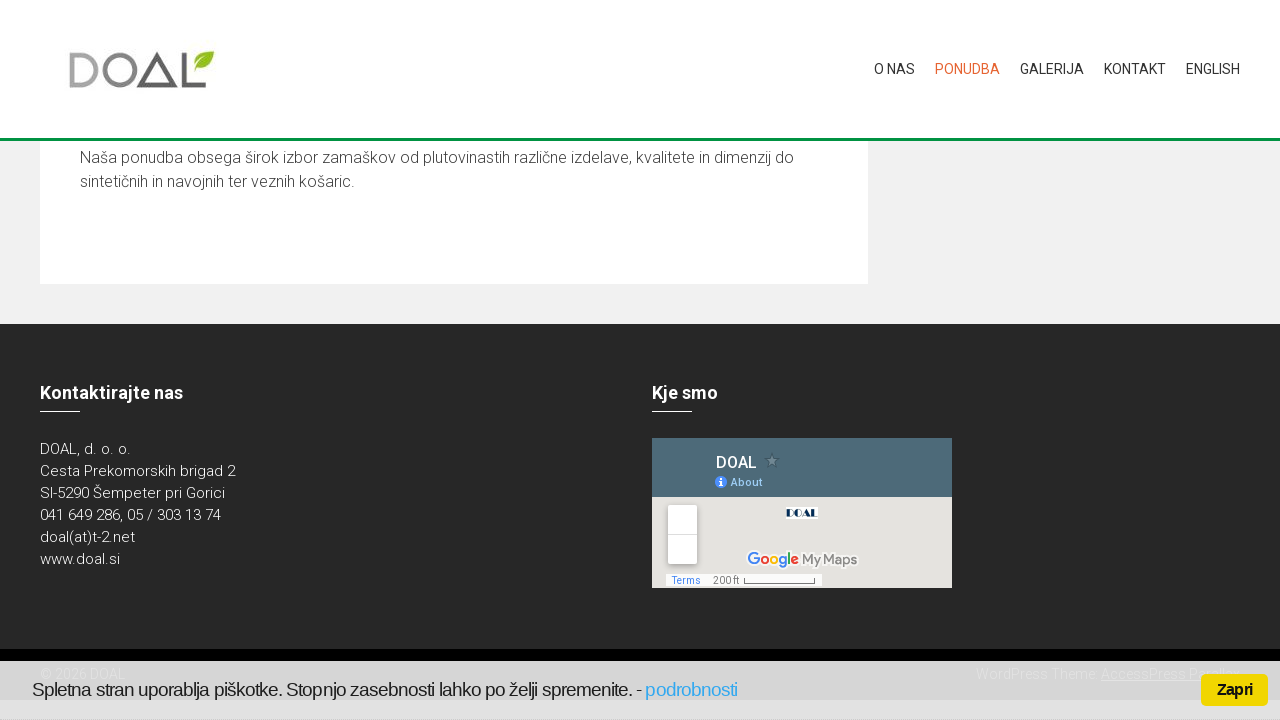

--- FILE ---
content_type: text/html; charset=utf-8
request_url: https://www.google.com/maps/d/embed?mid=12C3FTwdjOVCTPfxadmX-HXcJpJU
body_size: 7255
content:
<!DOCTYPE html><html itemscope itemtype="http://schema.org/WebSite"><head><script nonce="NQmqKfbmhXPR7EPsWoMK6Q">window['ppConfig'] = {productName: '06194a8f37177242d55a18e38c5a91c6', deleteIsEnforced:  false , sealIsEnforced:  false , heartbeatRate:  0.5 , periodicReportingRateMillis:  60000.0 , disableAllReporting:  false };(function(){'use strict';function k(a){var b=0;return function(){return b<a.length?{done:!1,value:a[b++]}:{done:!0}}}function l(a){var b=typeof Symbol!="undefined"&&Symbol.iterator&&a[Symbol.iterator];if(b)return b.call(a);if(typeof a.length=="number")return{next:k(a)};throw Error(String(a)+" is not an iterable or ArrayLike");}var m=typeof Object.defineProperties=="function"?Object.defineProperty:function(a,b,c){if(a==Array.prototype||a==Object.prototype)return a;a[b]=c.value;return a};
function n(a){a=["object"==typeof globalThis&&globalThis,a,"object"==typeof window&&window,"object"==typeof self&&self,"object"==typeof global&&global];for(var b=0;b<a.length;++b){var c=a[b];if(c&&c.Math==Math)return c}throw Error("Cannot find global object");}var p=n(this);function q(a,b){if(b)a:{var c=p;a=a.split(".");for(var d=0;d<a.length-1;d++){var e=a[d];if(!(e in c))break a;c=c[e]}a=a[a.length-1];d=c[a];b=b(d);b!=d&&b!=null&&m(c,a,{configurable:!0,writable:!0,value:b})}}
q("Object.is",function(a){return a?a:function(b,c){return b===c?b!==0||1/b===1/c:b!==b&&c!==c}});q("Array.prototype.includes",function(a){return a?a:function(b,c){var d=this;d instanceof String&&(d=String(d));var e=d.length;c=c||0;for(c<0&&(c=Math.max(c+e,0));c<e;c++){var f=d[c];if(f===b||Object.is(f,b))return!0}return!1}});
q("String.prototype.includes",function(a){return a?a:function(b,c){if(this==null)throw new TypeError("The 'this' value for String.prototype.includes must not be null or undefined");if(b instanceof RegExp)throw new TypeError("First argument to String.prototype.includes must not be a regular expression");return this.indexOf(b,c||0)!==-1}});function r(a,b,c){a("https://csp.withgoogle.com/csp/proto/"+encodeURIComponent(b),JSON.stringify(c))}function t(){var a;if((a=window.ppConfig)==null?0:a.disableAllReporting)return function(){};var b,c,d,e;return(e=(b=window)==null?void 0:(c=b.navigator)==null?void 0:(d=c.sendBeacon)==null?void 0:d.bind(navigator))!=null?e:u}function u(a,b){var c=new XMLHttpRequest;c.open("POST",a);c.send(b)}
function v(){var a=(w=Object.prototype)==null?void 0:w.__lookupGetter__("__proto__"),b=x,c=y;return function(){var d=a.call(this),e,f,g,h;r(c,b,{type:"ACCESS_GET",origin:(f=window.location.origin)!=null?f:"unknown",report:{className:(g=d==null?void 0:(e=d.constructor)==null?void 0:e.name)!=null?g:"unknown",stackTrace:(h=Error().stack)!=null?h:"unknown"}});return d}}
function z(){var a=(A=Object.prototype)==null?void 0:A.__lookupSetter__("__proto__"),b=x,c=y;return function(d){d=a.call(this,d);var e,f,g,h;r(c,b,{type:"ACCESS_SET",origin:(f=window.location.origin)!=null?f:"unknown",report:{className:(g=d==null?void 0:(e=d.constructor)==null?void 0:e.name)!=null?g:"unknown",stackTrace:(h=Error().stack)!=null?h:"unknown"}});return d}}function B(a,b){C(a.productName,b);setInterval(function(){C(a.productName,b)},a.periodicReportingRateMillis)}
var D="constructor __defineGetter__ __defineSetter__ hasOwnProperty __lookupGetter__ __lookupSetter__ isPrototypeOf propertyIsEnumerable toString valueOf __proto__ toLocaleString x_ngfn_x".split(" "),E=D.concat,F=navigator.userAgent.match(/Firefox\/([0-9]+)\./),G=(!F||F.length<2?0:Number(F[1])<75)?["toSource"]:[],H;if(G instanceof Array)H=G;else{for(var I=l(G),J,K=[];!(J=I.next()).done;)K.push(J.value);H=K}var L=E.call(D,H),M=[];
function C(a,b){for(var c=[],d=l(Object.getOwnPropertyNames(Object.prototype)),e=d.next();!e.done;e=d.next())e=e.value,L.includes(e)||M.includes(e)||c.push(e);e=Object.prototype;d=[];for(var f=0;f<c.length;f++){var g=c[f];d[f]={name:g,descriptor:Object.getOwnPropertyDescriptor(Object.prototype,g),type:typeof e[g]}}if(d.length!==0){c=l(d);for(e=c.next();!e.done;e=c.next())M.push(e.value.name);var h;r(b,a,{type:"SEAL",origin:(h=window.location.origin)!=null?h:"unknown",report:{blockers:d}})}};var N=Math.random(),O=t(),P=window.ppConfig;P&&(P.disableAllReporting||P.deleteIsEnforced&&P.sealIsEnforced||N<P.heartbeatRate&&r(O,P.productName,{origin:window.location.origin,type:"HEARTBEAT"}));var y=t(),Q=window.ppConfig;if(Q)if(Q.deleteIsEnforced)delete Object.prototype.__proto__;else if(!Q.disableAllReporting){var x=Q.productName;try{var w,A;Object.defineProperty(Object.prototype,"__proto__",{enumerable:!1,get:v(),set:z()})}catch(a){}}
(function(){var a=t(),b=window.ppConfig;b&&(b.sealIsEnforced?Object.seal(Object.prototype):b.disableAllReporting||(document.readyState!=="loading"?B(b,a):document.addEventListener("DOMContentLoaded",function(){B(b,a)})))})();}).call(this);
</script><title itemprop="name">DOAL - Google My Maps</title><meta name="robots" content="noindex,nofollow"/><meta http-equiv="X-UA-Compatible" content="IE=edge,chrome=1"><meta name="viewport" content="initial-scale=1.0,minimum-scale=1.0,maximum-scale=1.0,user-scalable=0,width=device-width"/><meta name="description" itemprop="description" content="DOAL"/><meta itemprop="url" content="https://www.google.com/maps/d/viewer?mid=12C3FTwdjOVCTPfxadmX-HXcJpJU"/><meta itemprop="image" content="https://www.google.com/maps/d/thumbnail?mid=12C3FTwdjOVCTPfxadmX-HXcJpJU"/><meta property="og:type" content="website"/><meta property="og:title" content="DOAL - Google My Maps"/><meta property="og:description" content="DOAL"/><meta property="og:url" content="https://www.google.com/maps/d/viewer?mid=12C3FTwdjOVCTPfxadmX-HXcJpJU"/><meta property="og:image" content="https://www.google.com/maps/d/thumbnail?mid=12C3FTwdjOVCTPfxadmX-HXcJpJU"/><meta property="og:site_name" content="Google My Maps"/><meta name="twitter:card" content="summary_large_image"/><meta name="twitter:title" content="DOAL - Google My Maps"/><meta name="twitter:description" content="DOAL"/><meta name="twitter:image:src" content="https://www.google.com/maps/d/thumbnail?mid=12C3FTwdjOVCTPfxadmX-HXcJpJU"/><link rel="stylesheet" id="gmeviewer-styles" href="https://www.gstatic.com/mapspro/_/ss/k=mapspro.gmeviewer.ZPef100W6CI.L.W.O/am=AAAE/d=0/rs=ABjfnFU-qGe8BTkBR_LzMLwzNczeEtSkkw" nonce="S2cBSDXv-tRbgwrfBgf18Q"><link rel="stylesheet" href="https://fonts.googleapis.com/css?family=Roboto:300,400,500,700" nonce="S2cBSDXv-tRbgwrfBgf18Q"><link rel="shortcut icon" href="//www.gstatic.com/mapspro/images/favicon-001.ico"><link rel="canonical" href="https://www.google.com/mymaps/viewer?mid=12C3FTwdjOVCTPfxadmX-HXcJpJU&amp;hl=en_US"></head><body jscontroller="O1VPAb" jsaction="click:cOuCgd;"><div class="c4YZDc HzV7m-b7CEbf SfQLQb-dIxMhd-bN97Pc-b3rLgd"><div class="jQhVs-haAclf"><div class="jQhVs-uMX1Ee-My5Dr-purZT-uDEFge"><div class="jQhVs-uMX1Ee-My5Dr-purZT-uDEFge-bN97Pc"><div class="jQhVs-uMX1Ee-My5Dr-purZT-uDEFge-Bz112c"></div><div class="jQhVs-uMX1Ee-My5Dr-purZT-uDEFge-fmcmS-haAclf"><div class="jQhVs-uMX1Ee-My5Dr-purZT-uDEFge-fmcmS">Open full screen to view more</div></div></div></div></div><div class="i4ewOd-haAclf"><div class="i4ewOd-UzWXSb" id="map-canvas"></div></div><div class="X3SwIb-haAclf NBDE7b-oxvKad"><div class="X3SwIb-i8xkGf"></div></div><div class="Te60Vd-ZMv3u dIxMhd-bN97Pc-b3rLgd"><div class="dIxMhd-bN97Pc-Tswv1b-Bz112c"></div><div class="dIxMhd-bN97Pc-b3rLgd-fmcmS">This map was created by a user. <a href="//support.google.com/mymaps/answer/3024454?hl=en&amp;amp;ref_topic=3188329" target="_blank">Learn how to create your own.</a></div><div class="dIxMhd-bN97Pc-b3rLgd-TvD9Pc" title="Close"></div></div><script nonce="NQmqKfbmhXPR7EPsWoMK6Q">this.gbar_=this.gbar_||{};(function(_){var window=this;
try{
_.Fd=function(a,b,c){if(!a.j)if(c instanceof Array)for(var d of c)_.Fd(a,b,d);else{d=(0,_.y)(a.C,a,b);const e=a.v+c;a.v++;b.dataset.eqid=e;a.B[e]=d;b&&b.addEventListener?b.addEventListener(c,d,!1):b&&b.attachEvent?b.attachEvent("on"+c,d):a.o.log(Error("t`"+b))}};
}catch(e){_._DumpException(e)}
try{
var Gd=document.querySelector(".gb_J .gb_B"),Hd=document.querySelector("#gb.gb_ad");Gd&&!Hd&&_.Fd(_.od,Gd,"click");
}catch(e){_._DumpException(e)}
try{
_.qh=function(a){if(a.v)return a.v;for(const b in a.i)if(a.i[b].ka()&&a.i[b].B())return a.i[b];return null};_.rh=function(a,b){a.i[b.J()]=b};var sh=new class extends _.N{constructor(){var a=_.$c;super();this.B=a;this.v=null;this.o={};this.C={};this.i={};this.j=null}A(a){this.i[a]&&(_.qh(this)&&_.qh(this).J()==a||this.i[a].P(!0))}Ua(a){this.j=a;for(const b in this.i)this.i[b].ka()&&this.i[b].Ua(a)}oc(a){return a in this.i?this.i[a]:null}};_.rd("dd",sh);
}catch(e){_._DumpException(e)}
try{
_.Ji=function(a,b){return _.H(a,36,b)};
}catch(e){_._DumpException(e)}
try{
var Ki=document.querySelector(".gb_z .gb_B"),Li=document.querySelector("#gb.gb_ad");Ki&&!Li&&_.Fd(_.od,Ki,"click");
}catch(e){_._DumpException(e)}
})(this.gbar_);
// Google Inc.
</script><script nonce="NQmqKfbmhXPR7EPsWoMK6Q">
  function _DumpException(e) {
    if (window.console) {
      window.console.error(e.stack);
    }
  }
  var _pageData = "[[1,null,null,null,null,null,null,null,null,null,\"at\",\"\",\"\",1768715161350,\"\",\"en_US\",false,[],\"https://www.google.com/maps/d/viewer?mid\\u003d12C3FTwdjOVCTPfxadmX-HXcJpJU\",\"https://www.google.com/maps/d/embed?mid\\u003d12C3FTwdjOVCTPfxadmX-HXcJpJU\\u0026ehbc\\u003d2E312F\",\"https://www.google.com/maps/d/edit?mid\\u003d12C3FTwdjOVCTPfxadmX-HXcJpJU\",\"https://www.google.com/maps/d/thumbnail?mid\\u003d12C3FTwdjOVCTPfxadmX-HXcJpJU\",null,null,true,\"https://www.google.com/maps/d/print?mid\\u003d12C3FTwdjOVCTPfxadmX-HXcJpJU\",\"https://www.google.com/maps/d/pdf?mid\\u003d12C3FTwdjOVCTPfxadmX-HXcJpJU\",\"https://www.google.com/maps/d/viewer?mid\\u003d12C3FTwdjOVCTPfxadmX-HXcJpJU\",null,false,\"/maps/d\",\"maps/sharing\",\"//www.google.com/intl/en_US/help/terms_maps.html\",true,\"https://docs.google.com/picker\",null,false,null,[[[\"//www.gstatic.com/mapspro/images/google-my-maps-logo-regular-001.png\",143,25],[\"//www.gstatic.com/mapspro/images/google-my-maps-logo-regular-2x-001.png\",286,50]],[[\"//www.gstatic.com/mapspro/images/google-my-maps-logo-small-001.png\",113,20],[\"//www.gstatic.com/mapspro/images/google-my-maps-logo-small-2x-001.png\",226,40]]],1,\"https://www.gstatic.com/mapspro/_/js/k\\u003dmapspro.gmeviewer.en_US.knJKv4m5-eY.O/am\\u003dAAAE/d\\u003d0/rs\\u003dABjfnFWJ7eYXBrZ1WlLyBY6MwF9-imcrgg/m\\u003dgmeviewer_base\",null,null,true,null,\"US\",null,null,null,null,null,null,true],[\"mf.map\",\"12C3FTwdjOVCTPfxadmX-HXcJpJU\",\"DOAL\",null,[13.6397302,45.9307369,13.6397302,45.9307369],[13.6397302,45.9307369,13.6397302,45.9307369],[[null,\"zARZFAQEp8X8.kdWIIF2BICLQ\",\"Untitled layer\",\"\",[[[\"[data-uri]\\u003d\"],null,1,1,[[null,[45.9307369,13.6397302]],\"0\",null,\"zARZFAQEp8X8.kdWIIF2BICLQ\",[45.9307369,13.6397302],[0,0],\"KDWIIF2BICLQ0AFF90AB268614C0\"],[[\"DOAL, d. o. o.\"]]]],null,null,true,null,null,null,null,[[\"zARZFAQEp8X8.kdWIIF2BICLQ\",1,null,null,null,\"https://www.google.com/maps/d/kml?mid\\u003d12C3FTwdjOVCTPfxadmX-HXcJpJU\\u0026resourcekey\\u0026lid\\u003dzARZFAQEp8X8.kdWIIF2BICLQ\",null,null,null,null,null,2,null,[[[\"KDWIIF2BICLQ0AFF90AB268614C0\",[[[45.9307369,13.6397302]]],null,null,0,[[\"name\",[\"DOAL, d. o. o.\"],1]],null,0]],[[[\"[data-uri]\\u003d\",null,1],[[\"000000\",1],1200],[[\"000000\",1],[\"000000\",1],1200]]]]]],null,null,null,null,null,1]],[2],null,null,\"mapspro_in_drive\",\"12C3FTwdjOVCTPfxadmX-HXcJpJU\",\"https://drive.google.com/abuse?id\\u003d12C3FTwdjOVCTPfxadmX-HXcJpJU\",true,false,false,\"\",2,false,\"https://www.google.com/maps/d/kml?mid\\u003d12C3FTwdjOVCTPfxadmX-HXcJpJU\\u0026resourcekey\",16962,true,true,\"\",true,\"\",true,null,[null,null,[1460460352,855999000],[1433771556,990000000]],false,\"https://support.google.com/legal/troubleshooter/1114905#ts\\u003d9723198%2C1115689\"]]";</script><script type="text/javascript" src="//maps.googleapis.com/maps/api/js?v=3.61&client=google-maps-pro&language=en_US&region=US&libraries=places,visualization,geometry,search" nonce="NQmqKfbmhXPR7EPsWoMK6Q"></script><script id="base-js" src="https://www.gstatic.com/mapspro/_/js/k=mapspro.gmeviewer.en_US.knJKv4m5-eY.O/am=AAAE/d=0/rs=ABjfnFWJ7eYXBrZ1WlLyBY6MwF9-imcrgg/m=gmeviewer_base" nonce="NQmqKfbmhXPR7EPsWoMK6Q"></script><script nonce="NQmqKfbmhXPR7EPsWoMK6Q">_startApp();</script></div><div ng-non-bindable=""><div class="gb_L">Google apps</div></div><script nonce="NQmqKfbmhXPR7EPsWoMK6Q">this.gbar_=this.gbar_||{};(function(_){var window=this;
try{
var Od;Od=class extends _.sd{};_.Pd=function(a,b){if(b in a.i)return a.i[b];throw new Od;};_.Qd=function(a){return _.Pd(_.pd.i(),a)};
}catch(e){_._DumpException(e)}
try{
/*

 Copyright Google LLC
 SPDX-License-Identifier: Apache-2.0
*/
var Td;_.Rd=function(a){const b=a.length;if(b>0){const c=Array(b);for(let d=0;d<b;d++)c[d]=a[d];return c}return[]};Td=function(a){return new _.Sd(b=>b.substr(0,a.length+1).toLowerCase()===a+":")};_.Ud=globalThis.trustedTypes;_.Vd=class{constructor(a){this.i=a}toString(){return this.i}};_.Wd=new _.Vd("about:invalid#zClosurez");_.Sd=class{constructor(a){this.Wh=a}};_.Xd=[Td("data"),Td("http"),Td("https"),Td("mailto"),Td("ftp"),new _.Sd(a=>/^[^:]*([/?#]|$)/.test(a))];_.Yd=class{constructor(a){this.i=a}toString(){return this.i+""}};_.Zd=new _.Yd(_.Ud?_.Ud.emptyHTML:"");
}catch(e){_._DumpException(e)}
try{
var de,pe,se,ce,ee,je;_.$d=function(a){return a==null?a:(0,_.Na)(a)?a|0:void 0};_.ae=function(a){if(a==null)return a;if(typeof a==="string"&&a)a=+a;else if(typeof a!=="number")return;return(0,_.Na)(a)?a|0:void 0};_.be=function(a,b){return a.lastIndexOf(b,0)==0};de=function(){let a=null;if(!ce)return a;try{const b=c=>c;a=ce.createPolicy("ogb-qtm#html",{createHTML:b,createScript:b,createScriptURL:b})}catch(b){}return a};_.fe=function(){ee===void 0&&(ee=de());return ee};
_.he=function(a){const b=_.fe();a=b?b.createScriptURL(a):a;return new _.ge(a)};_.ie=function(a){if(a instanceof _.ge)return a.i;throw Error("x");};_.ke=function(a){if(je.test(a))return a};_.le=function(a){if(a instanceof _.Vd)if(a instanceof _.Vd)a=a.i;else throw Error("x");else a=_.ke(a);return a};_.me=function(a,b=document){let c;const d=(c=b.querySelector)==null?void 0:c.call(b,`${a}[nonce]`);return d==null?"":d.nonce||d.getAttribute("nonce")||""};
_.ne=function(a,b,c,d){return _.$d(_.Pc(a,b,c,d))};_.R=function(a,b,c){return _.Ma(_.Pc(a,b,c,_.Oc))};_.oe=function(a,b){return _.ae(_.Pc(a,b,void 0,_.Oc))};pe=class extends _.M{constructor(a){super(a)}Yb(a){return _.K(this,24,a)}};_.qe=function(){return _.B(_.kd,pe,1)};_.re=function(a){var b=_.Ka(a);return b=="array"||b=="object"&&typeof a.length=="number"};ce=_.Ud;_.ge=class{constructor(a){this.i=a}toString(){return this.i+""}};je=/^\s*(?!javascript:)(?:[\w+.-]+:|[^:/?#]*(?:[/?#]|$))/i;var ye,Ce,te;_.ve=function(a){return a?new te(_.ue(a)):se||(se=new te)};_.we=function(a,b){return typeof b==="string"?a.getElementById(b):b};_.S=function(a,b){var c=b||document;c.getElementsByClassName?a=c.getElementsByClassName(a)[0]:(c=document,a=a?(b||c).querySelector(a?"."+a:""):_.xe(c,"*",a,b)[0]||null);return a||null};_.xe=function(a,b,c,d){a=d||a;return(b=b&&b!="*"?String(b).toUpperCase():"")||c?a.querySelectorAll(b+(c?"."+c:"")):a.getElementsByTagName("*")};
_.ze=function(a,b){_.Bb(b,function(c,d){d=="style"?a.style.cssText=c:d=="class"?a.className=c:d=="for"?a.htmlFor=c:ye.hasOwnProperty(d)?a.setAttribute(ye[d],c):_.be(d,"aria-")||_.be(d,"data-")?a.setAttribute(d,c):a[d]=c})};ye={cellpadding:"cellPadding",cellspacing:"cellSpacing",colspan:"colSpan",frameborder:"frameBorder",height:"height",maxlength:"maxLength",nonce:"nonce",role:"role",rowspan:"rowSpan",type:"type",usemap:"useMap",valign:"vAlign",width:"width"};
_.Ae=function(a){return a?a.defaultView:window};_.De=function(a,b){const c=b[1],d=_.Be(a,String(b[0]));c&&(typeof c==="string"?d.className=c:Array.isArray(c)?d.className=c.join(" "):_.ze(d,c));b.length>2&&Ce(a,d,b);return d};Ce=function(a,b,c){function d(e){e&&b.appendChild(typeof e==="string"?a.createTextNode(e):e)}for(let e=2;e<c.length;e++){const f=c[e];!_.re(f)||_.Lb(f)&&f.nodeType>0?d(f):_.fc(f&&typeof f.length=="number"&&typeof f.item=="function"?_.Rd(f):f,d)}};
_.Ee=function(a){return _.Be(document,a)};_.Be=function(a,b){b=String(b);a.contentType==="application/xhtml+xml"&&(b=b.toLowerCase());return a.createElement(b)};_.Fe=function(a){let b;for(;b=a.firstChild;)a.removeChild(b)};_.Ge=function(a){return a&&a.parentNode?a.parentNode.removeChild(a):null};_.He=function(a,b){return a&&b?a==b||a.contains(b):!1};_.ue=function(a){return a.nodeType==9?a:a.ownerDocument||a.document};te=function(a){this.i=a||_.t.document||document};_.n=te.prototype;
_.n.H=function(a){return _.we(this.i,a)};_.n.Ra=function(a,b,c){return _.De(this.i,arguments)};_.n.appendChild=function(a,b){a.appendChild(b)};_.n.Pe=_.Fe;_.n.tg=_.Ge;_.n.rg=_.He;
}catch(e){_._DumpException(e)}
try{
_.Qi=function(a){const b=_.me("script",a.ownerDocument);b&&a.setAttribute("nonce",b)};_.Ri=function(a){if(!a)return null;a=_.G(a,4);var b;a===null||a===void 0?b=null:b=_.he(a);return b};_.Si=function(a,b,c){a=a.ha;return _.yb(a,a[_.v]|0,b,c)!==void 0};_.Ti=class extends _.M{constructor(a){super(a)}};_.Ui=function(a,b){return(b||document).getElementsByTagName(String(a))};
}catch(e){_._DumpException(e)}
try{
var Wi=function(a,b,c){a<b?Vi(a+1,b):_.$c.log(Error("W`"+a+"`"+b),{url:c})},Vi=function(a,b){if(Xi){const c=_.Ee("SCRIPT");c.async=!0;c.type="text/javascript";c.charset="UTF-8";c.src=_.ie(Xi);_.Qi(c);c.onerror=_.Ob(Wi,a,b,c.src);_.Ui("HEAD")[0].appendChild(c)}},Yi=class extends _.M{constructor(a){super(a)}};var Zi=_.B(_.kd,Yi,17)||new Yi,$i,Xi=($i=_.B(Zi,_.Ti,1))?_.Ri($i):null,aj,bj=(aj=_.B(Zi,_.Ti,2))?_.Ri(aj):null,cj=function(){Vi(1,2);if(bj){const a=_.Ee("LINK");a.setAttribute("type","text/css");a.href=_.ie(bj).toString();a.rel="stylesheet";let b=_.me("style",document);b&&a.setAttribute("nonce",b);_.Ui("HEAD")[0].appendChild(a)}};(function(){const a=_.qe();if(_.R(a,18))cj();else{const b=_.oe(a,19)||0;window.addEventListener("load",()=>{window.setTimeout(cj,b)})}})();
}catch(e){_._DumpException(e)}
})(this.gbar_);
// Google Inc.
</script></body></html>

--- FILE ---
content_type: text/css
request_url: http://www.doal.si/wp-content/themes/accesspress-parallax/style.css?ver=6.7.4
body_size: 12344
content:
/*
Theme Name: AccessPress Parallax
Theme URI: https://accesspressthemes.com/wordpress-themes/accesspress-parallax/
Author: AccessPress Themes
Author URI: https://accesspressthemes.com/
Description: Create beautiful one page / parallax website for your business, online shop, agency or any type with AccessPress Parallax. Theme is fully Gutenberg / Elementor friendly and consists of 6 demo (starter site content) built in Elementor in just one click.
Version: 4.4
License: GNU General Public License v3 or later
License URI: http://www.gnu.org/licenses/gpl-3.0.html
Text Domain: accesspress-parallax
Domain Path: /languages/
Tags: custom-background, custom-colors, custom-header, custom-menu, featured-images, one-column, right-sidebar, theme-options, threaded-comments, translation-ready, two-columns, grid-layout, footer-widgets, blog, photography, portfolio
Requires at least: 4.7
Requires PHP: 5.6
Tested up to: 5.6

This theme, like WordPress, is licensed under the GPL.
Use it to make something cool, have fun, and share what you've learned with others.

AccessPress Parallax is based on Underscores http://underscores.me/, (C) 2012-2014 Automattic, Inc.
*/

/*--------------------------------------------------------------
1.0 - Reset
--------------------------------------------------------------*/

html,
body,
div,
span,
applet,
object,
iframe,
h1,
h2,
h3,
h4,
h5,
h6,
p,
blockquote,
pre,
a,
abbr,
acronym,
address,
big,
cite,
code,
del,
dfn,
em,
font,
ins,
kbd,
q,
s,
samp,
small,
strike,
strong,
sub,
sup,
tt,
var,
dl,
dt,
dd,
ol,
ul,
li,
fieldset,
form,
label,
legend,
table,
caption,
tbody,
tfoot,
thead,
tr,
th,
td {
    border: 0;
    font-family: inherit;
    font-size: 100%;
    font-style: inherit;
    font-weight: inherit;
    margin: 0;
    padding: 0;
    vertical-align: baseline;
}

html {
    font-size: 62.5%;
    /* Corrects text resizing oddly in IE6/7 when body font-size is set using em units http://clagnut.com/blog/348/#c790 */
    overflow-y: scroll;
    /* Keeps page centered in all browsers regardless of content height */
    -webkit-text-size-adjust: 100%;
    /* Prevents iOS text size adjust after orientation change, without disabling user zoom */
    -ms-text-size-adjust: 100%;
    /* www.456bereastreet.com/archive/201012/controlling_text_size_in_safari_for_ios_without_disabling_user_zoom/ */
}

*,
*:before,
*:after {
    /* apply a natural box layout model to all elements; see http://www.paulirish.com/2012/box-sizing-border-box-ftw/ */
    -webkit-box-sizing: border-box;
    /* Not needed for modern webkit but still used by Blackberry Browser 7.0; see http://caniuse.com/#search=box-sizing */
    -moz-box-sizing: border-box;
    /* Still needed for Firefox 28; see http://caniuse.com/#search=box-sizing */
    box-sizing: border-box;
}

body {
    background: #F1F1F1;
    /* Fallback for when there is no custom background color defined. */
}

article,
aside,
details,
figcaption,
figure,
footer,
header,
main,
nav,
section {
    display: block;
}

ol,
ul {
    list-style: none;
}

table {
    /* tables still need 'cellspacing="0"' in the markup */
    border-collapse: separate;
    border-spacing: 0;
}

caption,
th,
td {
    font-weight: normal;
    text-align: left;
}

blockquote:before,
blockquote:after,
q:before,
q:after {
    content: "";
}

blockquote,
q {
    quotes: "" "";
}

a img {
    border: 0;
}

/*--------------------------------------------------------------
Typography
--------------------------------------------------------------*/

body,
button,
input,
select,
textarea {
    color: #404040;
    font-family: 'Roboto', sans-serif;
    line-height: 1.5;
    font-weight: 300;
    font-size: 16px;
}

h1,
h2,
h3,
h4,
h5,
h6 {
    margin-bottom: 10px;
    font-weight: bold;
}

h1 {
    font-size: 24px;
}

h2 {
    font-size: 22px;
}

h3 {
    font-size: 20px;
}

h4 {
    font-size: 18px;
}

h5 {
    font-size: 16px;
}

h6 {
    font-size: 14px;
}

p {
    margin-bottom: 20px;
}

b,
strong {
    font-weight: bold;
}

dfn,
cite,
em,
i {
    font-style: italic;
}

blockquote {
    margin: 0 20px;
}

address {
    margin: 0 0 20px;
}

pre {
    background: #eee;
    font-family: "Courier 10 Pitch", Courier, monospace;
    font-size: 15px;
    line-height: 1.6;
    margin-bottom: 20px;
    max-width: 100%;
    overflow: auto;
    padding: 20px;
}

code,
kbd,
tt,
var {
    font: 15px Monaco, Consolas, "Andale Mono", "DejaVu Sans Mono", monospace;
}

abbr,
acronym {
    border-bottom: 1px dotted #666;
    cursor: help;
}

mark,
ins {
    background: #fff9c0;
    text-decoration: none;
}

sup,
sub {
    font-size: 75%;
    height: 0;
    line-height: 0;
    position: relative;
    vertical-align: baseline;
}

small {
    font-size: 75%;
}

big {
    font-size: 125%;
}

/*--------------------------------------------------------------
Elements
--------------------------------------------------------------*/

hr {
    background-color: #ccc;
    border: 0;
    height: 1px;
    margin-bottom: 20px;
}

ul,
ol {
    margin: 0 0 15px 20px;
}

ul {
    list-style: square;
}

ol {
    list-style: decimal;
}

li > ul,
li > ol {
    margin-bottom: 0;
    margin-left: 20px;
}

dt {
    font-weight: bold;
}

dd {
    margin: 0 20px 20px;
}

img {
    height: auto;
    /* Make sure images are scaled correctly. */
    max-width: 100%;
    /* Adhere to container width. */
    vertical-align: middle;

}

figure {
    margin: 0;
}

table {
    margin: 0 0 20px;
    width: 100%;
}

th {
    font-weight: bold;
}

/*--------------------------------------------------------------
Forms
--------------------------------------------------------------*/

button,
input[type="button"],
input[type="reset"],
input[type="submit"] {
    position: relative;
    background: #E66432;
    display: inline-block;
    padding: 0 20px;
    text-decoration: none;
    color: #ffffff;
    -webkit-transition: all 0.3s ease 0s;
    -o-transition: all 0.3s ease 0s;
    transition: all 0.3s ease 0s;
    cursor: pointer;
    border: none;
    line-height: 36px;
    height: 36px;
}


input[type="text"],
input[type="email"],
input[type="url"],
input[type="password"],
input[type="search"],
input[type="number"],
input[type="tel"],
input[type="range"],
input[type="date"],
input[type="month"],
input[type="week"],
input[type="time"],
input[type="datetime"],
input[type="datetime-local"],
input[type="color"],
textarea {
    color: #333;
    border: 1px solid #DDD;
    border-radius: 1px;
    max-width: 100%;
}

select {
    color: #333;
    border: 1px solid #DDD;
    border-radius: 1px;
    max-width: 100%;
    height: 36px;
}

input[type="text"]:focus,
input[type="email"]:focus,
input[type="url"]:focus,
input[type="password"]:focus,
input[type="search"]:focus,
input[type="number"]:focus,
input[type="tel"]:focus,
input[type="range"]:focus,
input[type="date"]:focus,
input[type="month"]:focus,
input[type="week"]:focus,
input[type="time"]:focus,
input[type="datetime"]:focus,
input[type="datetime-local"]:focus,
input[type="color"]:focus,
textarea:focus,
select:focus {
    color: #111;
}

input[type="text"],
input[type="email"],
input[type="url"],
input[type="password"],
input[type="search"],
input[type="number"],
input[type="tel"],
input[type="range"],
input[type="date"],
input[type="month"],
input[type="week"],
input[type="time"],
input[type="datetime"],
input[type="datetime-local"],
input[type="color"] {
    padding: 3px;
    height: 36px;
}

textarea {
    overflow: auto;
    /* Removes default vertical scrollbar in IE6/7/8/9 */
    padding: 5px 10px;
    vertical-align: top;
    /* Improves readability and alignment in all browsers */
    width: 100%;
}

/*--------------------------------------------------------------
Links
--------------------------------------------------------------*/

a {
    color: #E66432;
    text-decoration: none;
}

/*--------------------------------------------------------------
Accessibility
--------------------------------------------------------------*/

/* Text meant only for screen readers */

.screen-reader-text {
    clip: rect(1px, 1px, 1px, 1px);
    position: absolute !important;
    height: 1px;
    width: 1px;
    overflow: hidden;
}

.screen-reader-text:hover,
.screen-reader-text:active,
.screen-reader-text:focus {
    background-color: #f1f1f1;
    border-radius: 3px;
    box-shadow: 0 0 2px 2px rgba(0, 0, 0, 0.6);
    clip: auto !important;
    color: #21759b;
    display: block;
    font-size: 14px;
    font-weight: bold;
    height: auto;
    left: 5px;
    line-height: normal;
    padding: 15px 23px 14px;
    text-decoration: none;
    top: 5px;
    width: auto;
    z-index: 100000;
    /* Above WP toolbar */
}

/*--------------------------------------------------------------
Alignments
--------------------------------------------------------------*/

.alignleft {
    float: left;
    margin-right: 20px;
}

.alignright {
    float: right;
    margin-left: 20px;
}

.aligncenter {
    clear: both;
    display: block;
    margin: 0 auto;
}

/*--------------------------------------------------------------
Clearings
--------------------------------------------------------------*/

.clearfix:before,
.clearfix:after,
.entry-content:before,
.entry-content:after,
.comment-content:before,
.comment-content:after,
.site-header:before,
.site-header:after,
.site-content:before,
.site-content:after,
.site-footer:before,
.site-footer:after,
.row:after,
.row:before,
.nav-links:before {
    content: '';
    display: table;
}

.clearfix:after,
.entry-content:after,
.comment-content:after,
.site-header:after,
.site-content:after,
.site-footer:after,
.row:after,
.nav-links:after {
    clear: both;
}

/*--------------------------------------------------------------
Widgets
--------------------------------------------------------------*/

.widget {
    margin: 0 0 20px;
}

/* Make sure select elements fit in widgets */

.widget select {
    max-width: 100%;
}

/* Search widget */

.widget_search .search-submit {
    display: none;
}

#secondary .widget {
    background: #FFF;
    padding: 30px;
    margin-bottom: 40px;
}

/*--------------------------------------------------------------
Content
--------------------------------------------------------------*/

.mid-content {
    width: 1200px;
    margin: 0 auto;
}

.parallax-section {
    padding: 60px 0 80px;
    position: relative;
}

.parallax-section h2 {
    font-size: 38px;
    text-transform: uppercase;
    line-height: 1.2;
    text-align: center;
    padding: 0 20px;
    font-weight: 700;
    margin-bottom: 60px;
}

.parallax-section h2 span {
    position: relative;
    display: inline-block;
}

.parallax-section h2 span:after {
    content: "";
    position: absolute;
    width: 50%;
    top: 100%;
    left: 50%;
    margin-left: -25%;
    margin-top: 10px;
    border-bottom: 2px solid;
    border-color: inherit;
}

.parallax-section .overlay {
    position: absolute;
    left: 0;
    top: 0;
    width: 100%;
    height: 100%;
    z-index: 99;
}

.parallax-section .mid-content {
    position: relative;
    z-index: 999;
}

.parallax-section .page-content {
    margin: 0 0 60px;
}

#content > .mid-content {
    margin-top: 50px;
}

.rightsidebar #primary {
    width: 69%;
    float: left;
}

#secondary {
    width: 28%;
    float: right;
    font-size: 16px;
}

#secondary ul {
    list-style: none;
    margin-left: 0;
}

#secondary ul li {
    padding-bottom: 6px;
}

#secondary ul li a {
    text-decoration: none;
    color: #333;
}

#secondary h2.widget-title {
    border-bottom: 3px solid #E66432;
    margin-bottom: 20px;
    line-height: 1.2;
    font-size: 18px;
    text-transform: uppercase;
}

#secondary h2.widget-title span {
    color: #333;
    display: inline-block;
    padding: 8px 0;
}

#secondary .search-form input[type="search"] {
    width: 100%;
}

/*--------------------------------------------------------------
Posts and pages
--------------------------------------------------------------*/

.sticky {}

.site-title {
    font-size: 24px;
    font-weight: bold;
    text-transform: uppercase;
    white-space: nowrap;
    margin-bottom: 0;
}

.site-title a {
    text-decoration: none;
}

.site-description {
    font-size: 14px;
    font-style: italic;
    margin-bottom: 0;
}

.article-wrap {
    margin: 0 0 40px;
    background: #FFF;
    padding: 40px;
    margin-bottom: 40px;
    position: relative;
}

.single .hentry {
    margin-bottom: 0;
}

.archive .article-wrap {
    margin-bottom: 60px;
}

.byline,
.updated {
    display: none;
}

.single .byline,
.group-blog .byline {
    display: inline;
    font-style: italic;
    font-size: 14px;
}

.single .byline a,
.group-blog .byline a {
    color: #333;
    text-decoration: none;
}

.page-content,
.entry-content,
.entry-summary {
    margin: 20px 0 0;
}

.page-links {
    clear: both;
    margin: 0 0 20px;
}

.entry-meta + h2.entry-title,
.entry-meta + .byline + h2.entry-title,
.entry-meta + h1.entry-title,
.entry-meta + .byline,
.entry-meta + .byline + h1.entry-title{
    margin-left: 80px;
}

.entry-thumb + .entry-header h2.entry-title,
.entry-thumb + .entry-header h1.entry-title,
.entry-thumb + .entry-header .byline{
    margin-left: 0;
}

.page .entry-header h1.entry-title {
    margin-left: 0;
}

.entry-header h2.entry-title a {
    color: #333;
    text-decoration: none;
}

.posted-on {
    position: absolute;
    left: 20px;
    top: -14px;
    background: #E66432;
    width: 60px;
    text-align: center;
    color: #FFF;
    font-size: 14px;
    padding: 10px;
    line-height: 1.2;
    text-transform: uppercase;
}

.posted-on:before {
    border-color: transparent transparent #BA4F28 #BA4F28;
    border-style: solid;
    border-width: 7px 5px;
    top: 0;
    content: "";
    height: 0;
    right: -10px;
    position: absolute;
    width: 0;
    z-index: -1;
}

.posted-on span {
    display: block;
}

.posted-on span.posted-day {
    font-size: 24px;
    font-weight: bold;
    margin-bottom: 3px;
}

.bypostauthor {}

.entry-footer {
    font-size: 14px;
    margin-top: 30px;
}

.entry-footer span {
    margin-right: 15px;
}

.entry-footer .fa {
    margin-right: 5px;
    color: #666;
}

.entry-footer a {
    text-decoration: none;
    color: #333;
}

.edit-link {
    background: #333;
    display: inline-block;
    padding: 5px 10px;
    line-height: 1.2;
    border-radius: 2px;
    font-size: 13px;
    margin-top: 15px;
}

.edit-link a {
    color: #FFF;
    text-decoration: none;
}

.edit-link a .fa {
    color: #FFF;
    margin-right: 5px;
}

.page .entry-footer .edit-link {
    float: none;
}

.page-header {
    background: #FFF;
    padding: 30px 40px;
    margin-bottom: 40px;
}

.page-header h1 {
    margin-bottom: 0;
}

.entry-thumb {
    margin: -40px -40px 30px;
    text-align: center;
}

/*--------------------------------------------------------------
Asides
--------------------------------------------------------------*/

.blog .format-aside .entry-title,
.archive .format-aside .entry-title {
    display: none;
}

/*--------------------------------------------------------------
Comments
--------------------------------------------------------------*/

#comments {
    background: #FFF;
    padding: 40px;
    margin-bottom: 40px;
    font-size: 16px;
}

#comments p {
    margin-bottom: 10px;
}

#reply-title {
    background: #333;
    color: #fff;
    display: inline-block;
    padding: 8px 10px;
    font-size: 18px;
    line-height: 1.2;
    margin-bottom: 0;
}

#commentform {
    border-top: 2px solid #333;
    padding-top: 15px;
}

.comment-content a {
    word-wrap: break-word;
}

#comments input[type="submit"] {
    background: #333;
    border: none;
}

.comments-title {
    margin-bottom: 20px;
}

#commentform label {
    display: block;
}

textarea#comment {
    height: 150px;
}

#author,
#email,
#url {
    width: 100%
}

/*Comment Lists*/

.comments-area ol {
    margin: 0 0 40px;
    padding: 0;
    list-style: none;
}

.comments-area ol.children {
    margin: 0 0 0 15px;
}

.comment-list li .comment-body {
    margin-bottom: 20px;
    padding: 25px;
    background: #FAFAFA;
}

.comment-author img {
    vertical-align: text-top;
    margin-right: 10px;
    float: left;
}

.comment-author .fn {
    font-style: normal;
    font-size: 15px;
    text-transform: capitalize;
    font-weight: normal;
}

.comment-metadata{
    margin-bottom: 20px;
}

.comment-metadata a {
    text-decoration: none;
    font-size: 13px;
    font-style: italic;
}

.comment-metadata .edit-link {
    display: none;
}

.comment-author .fn .url {
    color: #333;
}

.comment-author .says {
    display: none;
}

.commentmetadata {
    float: right;
    font-family: 'Lato', sans-serif;
    font-size: 12px;
    font-style: italic;
    font-weight: 300;
}

.commentmetadata a {
    color: #666;
}

.commentmetadata .comment-edit-link {
    color: #01AEFD;
}

.commentmetadata + .clear {
    margin-bottom: 20px;
}

.reply .comment-reply-link {
    background: none repeat scroll 0 0 #293037;
    border-radius: 3px;
    color: #FFFFFF;
    font-size: 13px;
    line-height: 1;
    padding: 2px 10px;
    text-decoration: none;
}

#commentform .form-submit {
    margin-bottom: 0;
}

.comment-awaiting-moderation {
    background: #111;
    position: absolute;
    left: 50%;
    top: -20px;
    color: #FFF;
    font-size: 13px;
    width: 250px;
    margin-left: -125px;
}

.comment-awaiting-moderation + br {
    display: none;
}

#cancel-comment-reply-link {
    font-style: italic;
    color: #FFF;
}

#cancel-comment-reply-link:before {
    font-family: FontAwesome;
    content: "\f057";
    margin: 0 5px 0 20px;
    font-style: normal;
    color: #333;
}

.logged-in-as a {
    color: #333;
}

/*--------------------------------------------------------------
Infinite scroll
--------------------------------------------------------------*/

/* Globally hidden elements when Infinite Scroll is supported and in use. */

.infinite-scroll .paging-navigation,
/* Older / Newer Posts Navigation (always hidden) */

.infinite-scroll.neverending .site-footer {
    /* Theme Footer (when set to scrolling) */
    display: none;
}

/* When Infinite Scroll has reached its end we need to re-display elements that were hidden (via .neverending) before */

.infinity-end.neverending .site-footer {
    display: block;
}

/*--------------------------------------------------------------
Media
--------------------------------------------------------------*/

.page-content img.wp-smiley,
.entry-content img.wp-smiley,
.comment-content img.wp-smiley {
    border: none;
    margin-bottom: 0;
    margin-top: 0;
    padding: 0;
}

/* Make sure embeds and iframes fit their containers */

embed,
iframe,
object {
    max-width: 100%;
}

/*--------------------------------------------------------------
Captions
--------------------------------------------------------------*/

.wp-caption {
    margin-bottom: 20px;
    max-width: 100%;
}

.wp-caption img[class*="wp-image-"] {
    display: block;
    margin: 0 auto;
}

.wp-caption-text {
    text-align: center;
}

.wp-caption .wp-caption-text {
    margin: 0.8075em 0;
}

/*--------------------------------------------------------------
Galleries
--------------------------------------------------------------*/

.gallery {
    margin-bottom: 20px;
}

.gallery-item {
    display: inline-block;
    text-align: center;
    vertical-align: top;
    width: 100%;
    padding: 0 4px 4px 0;
}

.gallery-item .gallery-icon {
    position: relative;
}

.gallery-item a:after {
    content: "";
    position: absolute;
    left: 0;
    top: 0;
    width: 100%;
    height: 100%;
    background: url(images/zoom.png) no-repeat center rgba(0, 0, 0, 0.3);
    display: none;
}

.gallery-item:hover a:after {
    display: block;
}

.gallery-columns-2 .gallery-item {
    max-width: 50%;
}

.gallery-columns-3 .gallery-item {
    max-width: 33.33%;
}

.gallery-columns-4 .gallery-item {
    max-width: 25%;
}

.gallery-columns-5 .gallery-item {
    max-width: 20%;
}

.gallery-columns-6 .gallery-item {
    max-width: 16.66%;
}

.gallery-columns-7 .gallery-item {
    max-width: 14.28%;
}

.gallery-columns-8 .gallery-item {
    max-width: 12.5%;
}

.gallery-columns-9 .gallery-item {
    max-width: 11.11%;
}

.gallery-caption {
    font-size: 14px;
    line-height: 1.2;
    margin-top: 5px;
}

/*--------------------------------------------------------------
Main Header
--------------------------------------------------------------*/

#masthead {
    width: 100%;
    z-index: 9999;
    background: #FFF;
    padding: 24px 0;
    position: relative;
}
.header-bottom-border{
    border-bottom: 3px solid #E66432;    
}

#masthead .flex-box {
    display: -webkit-box;
    display: -moz-box;
    display: -ms-flexbox;
    display: -webkit-flex;
    display: flex;
    justify-content: space-between;
    align-items: center
}

#masthead.logo-top {
    text-align: center;
}

#masthead.logo-top .flex-box {
    display: block;
}

body.parallax-on #masthead {
    position: fixed;
    left: 0;
    top: 0;
    right: 0;
}

body.logged-in.parallax-on #masthead {
    top: auto;
}

#content {
    position: relative;
    z-index: 99;
}

body.parallax-on .wpcf7-not-valid-tip {
    text-align: center;
    font-size: 13px;
}

#site-logo {
    float: left;
    width: 20%;
}

.logo-top #site-logo {
    float: none;
    width: auto;
    padding: 10px 0;
}

.main-navigation {
    float: right;
    max-width: 80%;
}

.logo-top .main-navigation {
    float: none;
    width: auto;
    text-align: center;
    max-width: none;
    margin-top: 15px;
}

.main-navigation ul {
    list-style: none;
    margin: 0;
    padding-left: 0;
    float: right;
}

.logo-top .main-navigation ul {
    float: none;
}

.main-navigation ul li {
    position: relative;
}

.main-navigation > ul > li {
    float: left;
    position: relative;
    font-weight: 400;
}

.main-navigation > ul > li > a {
    text-transform: uppercase;
    font-size: 14px;
    padding: 5px 10px;
}
.main-navigation > ul > li:last-child > a{
    padding-right: 0;
}

.main-navigation > ul > li.current a {
    color: #E66432;
}

.main-navigation a {
    display: block;
    text-decoration: none;
    color: #333;
}

.main-navigation ul ul {
    background: #FFF;
    position: absolute;
    top: 100%;
    left: 0;
    z-index: 99999;
    font-size: 15px;
    box-shadow: 1px 1px 2px rgba(0, 0, 0, 0.3);
    display: none;
}

.main-navigation ul ul ul {
    left: 100%;
    top: 0;
}

.main-navigation ul ul a {
    min-width: 200px;
    padding: 10px;
    border-bottom: 1px solid #EEE;
}

.logo-top .main-navigation ul ul li {
    text-align: left;
}

.main-navigation ul ul li:last-child a {
    border: none;
}

.main-navigation li:hover > a {
    color: #E66432;
}

.main-navigation ul li:hover > ul {
    display: block;
}

body:not(.home) .main-navigation .current_page_item > a,
body:not(.home) .main-navigation .current-menu-item > a {
    color: #E66432;
}

/* Small menu */

.menu-toggle {
    display: none;
}

.site-main .comment-navigation,
.site-main .paging-navigation,
.site-main .post-navigation,
.site-main .posts-navigation {
    margin: 0 0 40px;
    overflow: hidden;
    background: #FFF;
}

.comment-navigation .nav-previous,
.paging-navigation .nav-previous,
.post-navigation .nav-previous,
.posts-navigation .nav-previous {
    float: left;
    width: 50%;
    padding: 10px;
}

.comment-navigation .nav-previous a .fa,
.paging-navigation .nav-previous a .fa,
.post-navigation .nav-previous a .fa,
.posts-navigation .nav-previous a .fa {
    margin-right: 10px;
    font-size: 16px;
}

.comment-navigation .nav-next,
.paging-navigation .nav-next,
.post-navigation .nav-next,
.posts-navigation .nav-next {
    float: right;
    text-align: right;
    width: 50%;
    padding: 10px;
}

.comment-navigation .nav-next a .fa,
.paging-navigation .nav-next a .fa,
.post-navigation .nav-next a .fa,
.posts-navigation .nav-next a .fa {
    margin-left: 10px;
    font-size: 16px;
}

.site-main .comment-navigation a,
.site-main .paging-navigation a,
.site-main .post-navigation a,
.site-main .posts-navigation a {
    background: #333;
    padding: 10px 20px;
    color: #FFF;
    text-decoration: none;
    font-size: 14px;
    display: block;
}

.pagination {
    text-align: center;
    margin-bottom: 30px;
}

.pagination .nav-links a,
.pagination .nav-links span {
    display: inline-block;
    background: #E66432;
    padding: 10px;
    color: #FFF;
    line-height: 1;
    margin: 0 2px;
}

.pagination .nav-links span.current{
    background: #333;
}

/*--------------------------------------------------------------
Main SLider
--------------------------------------------------------------*/

#main-slider {
    position: relative;
    margin-bottom: 30px;
}

.parallax-on #main-slider,
#main-slider.full-screen-,
.page-template-home-page-php #main-slider {
    margin-bottom: 0;
}

#main-slider.full-screen-yes {
    min-height: 80vh;
}

.main-slides {
    display: none;
}

#main-slider .main-slides:after {
    content: "";
    background: url(images/overlay4.png) repeat rgba(0, 0, 0, 0.3);
    position: absolute;
    height: 100%;
    width: 100%;
    z-index: 999;
    left: 0;
    top: 0;
}

#main-slider .slick-slide img {
    margin: 0 auto;
}

.full-screen-yes .slides {
    background-size: cover;
    background-position: top center;
    background-repeat: no-repeat;
}

.slider-caption {
    position: absolute;
    top: 50%;
    left: 0;
    width: 100%;
    z-index: 99999;
    text-align: center;
    transform: translateY(-50%);
    -ms-transform: translateY(-50%);
    -webkit-transform: translateY(-50%);
}

.slider-caption .caption-title {
    font-size: 54px;
    font-weight: bold;
    text-transform: uppercase;
    color: #FFF;
    position: relative;
    margin: 0 auto 20px;
    width: 80%;
    line-height: 1.3;
    text-shadow: 5px 5px 10px rgba(0, 0, 0, 0.4);
}

.slider-caption .caption-description {
    font-size: 24px;
    color: #FFF;
    position: relative;
    text-shadow: 2px 2px 4px rgba(0, 0, 0, 0.3);
    font-weight: 300;
    margin: 0 auto 20px;
    width: 70%;
}

.slider-caption .caption-description p {
    margin-bottom: 20px;
}

.slider-caption .caption-description a,
.btn,
.call-to-action a {
    position: relative;
    border: 2px solid #ffffff;
    display: inline-block;
    line-height: 1;
    padding: 12px 20px;
    text-decoration: none;
    color: #ffffff;
    -webkit-transition: all 0.3s ease 0s;
    -o-transition: all 0.3s ease 0s;
    transition: all 0.3s ease 0s;
    font-size: 20px;
}

.slider-caption .caption-description a:hover,
.btn:hover {
    background: #E56432;
    border: 2px solid #E56432;
    color: #FFF !important;
}

.next-page {
    position: absolute;
    height: 60px;
    width: 60px;
    border: 1px solid #FFF;
    border-radius: 50%;
    bottom: 15%;
    left: 50%;
    margin-left: -30px;
    z-index: 999;
}

.next-page a {
    display: block;
    background: url(images/down-arrow.png) no-repeat center;
    position: absolute;
    left: 0;
    top: 0;
    height: 100%;
    width: 100%;
    -webkit-animation: flow-down 2s linear 3s infinite;
    /* Chrome, Safari, Opera */
    animation: flow-down 2s linear 3s infinite;
    /* Standard syntax */
}

#main-slider .slick-slide {
    position: relative;
}

#main-slider.full-screen-yes .slick-slide {
    height: 100vh;
    background-size: cover;
    background-position: center;
}

#main-slider .slick-arrow {
    position: absolute;
    top: 50%;
    margin-top: -50px;
    width: 28px;
    height: 100px;
    padding: 0;
    text-indent: -9999px;
    z-index: 99;
}

#main-slider .slick-prev.slick-arrow {
    left: 40px;
    background: url(images/controls.png) no-repeat;
}

#main-slider .slick-next.slick-arrow {
    right: 40px;
    background: url(images/controls.png) no-repeat right top;
}

#main-slider .slick-dots {
    position: absolute;
    bottom: 30px;
    width: 100%;
    margin: 0;
    padding: 0;
    text-align: center;
}

#main-slider .slick-dots li {
    display: inline-block;
}

#main-slider .slick-dots li button {
    border: 2px solid #FFF;
    text-indent: -9999px;
    display: block;
    width: 20px;
    height: 8px;
    margin: 0 5px;
    padding: 0;
    line-height: 8px;
    border-radius: 0;
    background: none;
}

#main-slider .slick-dots li.slick-active button {
    background: #E66432;
    border: 2px solid #E66432;
}

/* Chrome, Safari, Opera */

@-webkit-keyframes flow-down {
    0% {
        top: 0px;
        opacity: 0.8;
    }
    50% {
        top: 9px;
        opacity: 1;
    }
    100% {
        top: 0;
        opacity: 0.8;
    }
}

/* Standard syntax */

@keyframes flow-down {
    0% {
        top: 0px;
        opacity: 0.8;
    }
    50% {
        top: 9px;
        opacity: 1;
    }
    100% {
        top: 0;
        opacity: 0.8;
    }
}

/*--------------------------------------------------------------
Default Section
--------------------------------------------------------------*/

.parallax-section input[type="text"],
.parallax-section input[type="email"],
.parallax-section input[type="url"],
.parallax-section input[type="password"],
.parallax-section input[type="search"],
.parallax-section input[type="tel"],
.parallax-section textarea {
    border: 1px solid #ccc;
    color: inherit;
    padding: 10px 15px;
    height: 42px;
    width: 100%;
    margin: 0 auto;
    display: block;
    background: rgba( 255, 255, 255, 0.4);
}

.parallax-section textarea {
    line-height: 1.5;
    width: 100%;
    margin: 0 auto;
    display: block;
    height: 180px;
}

.parallax-section .wpcf7-form .wpcf7-submit {
    width: 100%;
    margin: 0 auto;
    display: block;
    background: #E66432;
}

.parallax-section .wpcf7-form p {
    margin-bottom: 15px;
}

.parallax-section .slider-caption .caption-description a,
.parallax-section .btn {
    border-color: inherit;
    color: inherit;
}

/*--------------------------------------------------------------
Service Section
--------------------------------------------------------------*/

.service_template {
    padding-bottom: 40px;
}

.service-list {
    width: 48%;
    margin-bottom: 40px;
}

.service-list h3 {
    margin-bottom: 15px;
    line-height: 1.2;
    font-size: 18px;
    font-weight: 700;
}

.service-list .service-image {
    height: 80px;
    width: 80px;
    margin-top: 15px;
    overflow: hidden;
    border: 3px solid #EEE;
}

.service-list .service-image img {
    padding: 15px;
}

.service-list .service-detail {
    width: 460px;
}

.service-list.odd {
    float: left;
    text-align: right;
}

.service-list.odd .service-image {
    float: right;
}

.service-list.odd .service-detail {
    float: left;
}

.service-list.even {
    float: right;
}

.service-list.even .service-image {
    float: left;
}

.service-list.even .service-detail {
    float: right;
}

/*--------------------------------------------------------------
Testimonial Section
--------------------------------------------------------------*/

.testimonial-list {
    text-align: center;
}

.testimonial-list .testimonial-content {
    font-size: 20px;
    font-style: italic;
    margin-bottom: 30px;
    line-height: 1.4;
    position: relative;
    padding: 0 50px;
}

.testimonial-list .testimonial-content:before {
    position: absolute;
    left: 0;
    top: 0;
    content: '\f10d';
    font-size: 32px;
    line-height: 1;
    height: 30px;
    font-family: "FontAwesome";
    opacity: 0.5;
}

.testimonial-list h3 {
    font-size: 20px;
    font-weight: bold;
}

.testimonial-list .testimonial-image {
    width: 100px;
    height: 100px;
    border-radius: 50%;
    margin: 30px auto 50px;
}

.testimonial-list .testimonial-image img {
    border-radius: 50%;
}

.testimonial-listing .slick-arrow {
    position: absolute;
    margin: 0;
    top: 100%;
    left: 50%;
    height: 38px;
    width: 38px;
    background: none;
    border: 1px solid;
    border-color: inherit;
    text-indent: 0;
    font-size: 26px;
    color: inherit;
    text-decoration: none;
    text-align: center;
    line-height: 38px;
    display: inline-block;
    -webkit-transition: all 0.3s ease 0s;
    -moz-transition: all 0.3s ease 0s;
    transition: all 0.3s ease 0s;
    cursor: pointer;
}

.testimonial-listing .slick-arrow:hover {
    background: #e66432;
    border: 1px solid #e66432;
    color: #FFF;
}

.testimonial-listing .fa-angle-left {
    margin-left: -45px;
}

.testimonial-listing .fa-angle-right {
    margin-left: 5px;
}

/*--------------------------------------------------------------
Portfolio Section
--------------------------------------------------------------*/

.portfolio-listing {
    margin: 0 -15px;
}

.portfolio-listing a:nth-child(3n+1){
    clear: both;
}

.portfolio-list {
    width: 33.333%;
    float: left;
    position: relative;
}

.portfolio-wrap {
    margin: 15px;
    overflow: hidden;
    position: relative;
}

.portfolio-list .portfolio-overlay {
    position: absolute;
    width: 100%;
    height: 100%;
    background: rgba(0, 0, 0, 0.3);
    display: none;
    z-index: 9999;
}

.portfolio-list .portfolio-overlay span {
    width: 60px;
    height: 60px;
    margin-left: -30px;
    margin-top: -30px;
    position: absolute;
    top: 50%;
    left: 50%;
    border: 2px solid #FFF;
    border-radius: 50%;
    font-size: 30px;
    text-align: center;
    line-height: 60px;
    color: #FFF;
}

.portfolio-list:hover .portfolio-overlay {
    display: block;
}

.portfolio-list h3 {
    position: absolute;
    width: 100%;
    padding: 20px;
    bottom: 0;
    left: 0;
    color: #FFF;
    background: url(images/portfolio-text-bg.png) repeat-x top left;
    font-size: 16px;
    margin: 0;
    text-transform: uppercase;
}

.portfolio-list:hover h3 {
    display: none;
}

.portfolio-list img {
    transition: all 0.3s ease-in-out;
    -moz-transition: all 0.3s ease-in-out;
    -webkit-transition: all 0.3s ease-in-out;
}

.portfolio-list:hover img {
    -ms-transform: scale(1.2);
    /* IE 9 */
    -webkit-transform: scale(1.2);
    /* Chrome, Safari, Opera */
    transform: scale(1.2);
}

/*--------------------------------------------------------------
Call to Action Section
--------------------------------------------------------------*/

.call-to-action {
    text-align: center;
}

.call-to-action h2 {
    margin: 30px 0 15px;
    font-size: 24px;
}

.parallax-section .call-to-action .page-content {
    margin-bottom: 0;
}

.parallax-section.action_template {
    padding: 30px 0;
}

/*--------------------------------------------------------------
Team Section
--------------------------------------------------------------*/

.team-tab {
    text-align: center;
    padding: 0 50px;
}

.team-image {
    border-radius: 50%;
    border: 2px solid #FFF;
    margin: 0 8px 20px;
    position: relative;
    cursor: pointer;
    display: none;
}

.team-image:hover,
.team-image.slick-current {
    border: 2px solid #E66432;
}

.team-image img, 
.elementor .team-image img {
    border-radius: 50%;
}

.team-list {
    display: none;
}

.team-content {
    margin-top: 60px;
}

.team-big-image {
    float: left;
    width: 35%;
    margin-right: 3%;
    border-radius: 50%;
    overflow: hidden;
    border: 4px solid #FFF;
}

.team-big-image img {
    border-radius: 50%;
    width: 100%;
    padding: 3px;
}

.team-detail {
    float: left;
    width: 62%;
}

.team-detail h3 {
    font-size: 30px;
    margin-bottom: 10px;
    line-height: 1.2;
}

.team-detail h4 {
    font-size: 20px;
    margin-bottom: 25px;
    opacity: 0.8;
}

.team-tab .slick-arrow {
    position: absolute;
    text-indent: 0;
    font-size: 46px;
    text-decoration: none;
    height: 50px;
    line-height: 50px;
    margin-top: -30px;
    color: inherit;
    font-weight: normal;
    top: 50%;
    cursor: pointer;
}

.team-tab .fa-angle-left {
    background: none;
    left: -40px;
}

.team-tab .fa-angle-right {
    background: none;
    right: -40px;
}

.blank-section {
    min-height: 300px;
    height: 60vh;
}

/*--------------------------------------------------------------
Google Map Section
--------------------------------------------------------------*/

.parallax-section.google-map {
    padding: 0;
}

.parallax-section.google-map p {
    margin: 0
}

.parallax-section.google-map img {
    max-width: none;
}

.google-map iframe {
    width: 100% !important;
    display: block;
    height: 400px !important;
}

.googlemap-toggle {
    position: absolute;
    left: 50%;
    margin-left: -40px;
    background: #000000;
    top: 0;
    color: #FFF;
    padding: 0 30px 0 20px;
    margin-top: -32px;
    cursor: pointer;
    border-radius: 2px 2px 0 0;
    z-index: 999;
    font-size: 14px;
    line-height: 32px;
    height: 32px;
}

.googlemap-toggle:after {
    content: "\f106";
    font-size: 20px;
    margin: 15px 0 0;
    line-height: 0;
    position: absolute;
    right: 10px;
    font-family: "FontAwesome";
}

.googlemap-toggle.active:after {
    content: "\f107";
}

#ap-map-canvas {
    height: 450px !important;
    width: 100%;
}

/*--------------------------------------------------------------
Blog Section
--------------------------------------------------------------*/

.blog-list {
    float: left;
    width: 30%;
    margin-right: 3.33%;
    background: #FFF;
    text-decoration: none;
    color: #333;
}

.blog-list .blog-image img {
    width: 100%;
}

.blog-list:hover {
    color: #333;
}

.blog-list:nth-child(3n) {
    margin-right: 0;
}

.blog-list h3 {
    font-size: 16px;
    text-transform: uppercase;
    margin: 15px 0 10px;
    font-weight: bold;
}

.blog-list .blog-excerpt {
    padding: 0 20px 60px;
    border-bottom: 3px solid #E66432;
    position: relative;
}

.blog-list .blog-excerpt .posted-date {
    font-size: 13px;
    margin-bottom: 15px;
    color: #E66432;
    text-align: right;
    font-weight: normal;
}

.blog-list .blog-excerpt .posted-date .fa {
    margin-right: 5px;
}

.blog-list .blog-excerpt span {
    background: #E66432;
    color: #FFF;
    display: inline-block;
    position: absolute;
    bottom: 0;
    right: 10px;
    padding: 8px 15px;
    font-size: 14px;
}

.btn-wrap {
    text-align: center;
    margin-top: 70px;
}

.blog-list:hover .blog-excerpt span {
    background: #333;
}

.blog-list:hover .blog-excerpt {
    border-color: #333;
}

/*--------------------------------------------------------------
Footer Section
--------------------------------------------------------------*/

#colophon {
    background: #000;
    color: #FFF;
    font-size: 15px;
}

.top-footer {
    background: #272727;
    padding: 55px 0;
}

.top-footer ul {
    list-style: none;
    margin: 0;
}

.top-footer ul li {
    margin-bottom: 5px;
}

.top-footer h2 {
    font-size: 18px;
    margin-bottom: 32px;
    position: relative;
}

.top-footer h2:after {
    content: "";
    position: absolute;
    top: 100%;
    width: 40px;
    border-bottom: 1px solid #FFF;
    left: 0;
    margin-top: 5px;
}

.top-footer a {
    color: #FFF;
    text-decoration: none;
}

.top-footer .top-footer-wrap {
    margin-left: -2%;
}

.footer-column-1.top-footer .top-footer-wrap {
    margin-left: 0;
}

.footer-column-1 .footer-block {
    width: 100%;
    margin-left: 0;
}

.footer-column-2 .footer-block {
    width: 48%;
    margin-left: 2%
}

.footer-column-3 .footer-block {
    width: 31.333%;
    margin-left: 2%
}

.footer-column-4 .footer-block {
    width: 23%;
    margin-left: 2%
}

.footer-block {
    float: left;
}

.footer-block .widget,
.footer-block .gallery {
    margin-bottom: 0;
}

.bottom-footer {
    background: #000;
    padding: 15px;
    font-size: 14px;
}

.bottom-footer a {
    color: #FFF;
}

.copy-right {
    float: left;
}

.site-info {
    float: right;
}

.site-info a {
    text-decoration: underline;
}

.tagcloud a {
    background: #000;
    padding: 10px 15px;
    font-size: 13px !important;
    margin: 0 0 5px 0;
    display: inline-block;
    line-height: 1;
}

#go-top {
    position: fixed;
    right: 30px;
    bottom: 30px;
    display: none;
    height: 50px;
    width: 50px;
    background: #E66432;
    text-align: center;
    line-height: 50px;
    z-index: 9999;
    border: solid 1px rgba(255,255,255,0.6);
}

#go-top a {
    display: block;
    color: #FFF;
}

/*--------------------------------------------------------------
Social
--------------------------------------------------------------*/

.social-icons {
    position: fixed;
    left: 0;
    top: 50%;
    width: 30px;
    z-index: 99999;
}

.social-icons a {
    background: #333;
    height: 30px;
    width: 30px;
    margin-bottom: 1px;
    line-height: 30px;
    text-align: center;
    color: #FFF;
    display: inline-block;
    position: relative;
}

.social-icons a:hover {
    background: #e66432
}

.social-icons a span {
    background: #333;
    padding: 6px 10px;
    font-size: 11px;
    font-family: Arial;
    text-decoration: none;
    position: absolute;
    left: 130%;
    top: 2px;
    margin-left: 10px;
    border-radius: 1px;
    white-space: nowrap;
    line-height: 1;
    font-style: italic;
    opacity: 0;
    visibility: hidden;
    transition: left 0.3s ease;
    -moz-transition: left 0.3s ease;
    -webkit-transition: left 0.3s ease;
}

.social-icons a span:after {
    content: "";
    position: absolute;
    left: 0;
    border-color: transparent #333 transparent transparent;
    border-style: solid;
    border-width: 4px;
    margin-left: -8px;
    top: 50%;
    margin-top: -4px;
}

.social-icons a:hover span {
    opacity: 1;
    visibility: visible;
    left: 100%;
}

/*--------------------------------------------------------------
Responsive grid for pages
--------------------------------------------------------------*/

.row {
    margin-bottom: 25px;
}

.row:last-child {
    margin-bottom: 0;
}

.span1,
.span2,
.span3,
.span4,
.span5,
.span6 {
    float: left;
}

.col {
    margin-left: 3%;
}

.col:first-child {
    margin-left: 0;
}


.span1 {
    width: 14.1666666667%;

}

.span2 {
    width: 31.3333333333%;

}

.span3 {
    width: 48.5%;

}

.span4 {
    width: 65.6666666667%;

}

.span5 {
    width: 82.8333333333%;

}

.span6 {
    width: 100%;
    margin-left: 0;
}

@media screen and (max-width: 768px) {

    .span1,
    .span2,
    .span3,
    .span4,
    .span5,
    .span6 {
        width: 100%;
        float: none;
        margin-left: 0;
    }

}

/*RTL CSS*/

.rtl #site-logo {
    float: right;
}

.rtl .main-navigation {
    float: left;
}

.rtl .main-navigation > ul > li {
    float: right;
}

.rtl .blog-list .blog-excerpt .posted-date .fa {
    margin-right: 0;
    margin-left: 5px;
}

.rtl .service-list.even {
    text-align: left;
}

.rtl .top-footer h2:after {
    left: auto;
    right: 0;
}

.rtl .comment-navigation .nav-next a .fa,
.rtl .paging-navigation .nav-next a .fa,
.rtl .post-navigation .nav-next a .fa {
    margin-left: 0;
    margin-right: 10px;
}

.rtl .comment-navigation .nav-previous,
.rtl .paging-navigation .nav-previous,
.rtl .post-navigation .nav-previous {
    text-align: left;
}

.rtl .comment-navigation .nav-previous a .fa,
.rtl .paging-navigation .nav-previous a .fa,
.rtl .post-navigation .nav-previous a .fa {
    margin-left: 10px;
    margin-right: 0;
}

.rtl .bx-wrapper .bx-controls-direction a {
    text-indent: 999999999px;
}

/*Guttenberg Compatible CSS*/
.entry-content ol {
    margin-bottom: 6px;
}
.entry-content li {
    margin-bottom: 6px;
}

.entry-content ol li {
    margin-bottom: 6px;
}
.entry-content ul li {
    margin-bottom: 6px;
}
.entry-content ul li ul, ol li ol {
    margin-top: 6px;
}
.entry-content ul li ul, .entry-content ol li ol {
    margin-bottom: 6px;
}

ul.wp-block-categories.wp-block-categories-list.aligncenter {
    text-align: center;
}
ul.wp-block-categories li{
    list-style: none;
}

ul.wp-block-archives.wp-block-archives-list li {
    list-style: none;
}

ul.wp-block-archives.wp-block-archives-list {
    list-style: none;
    padding: 0;
    margin: 0;
}
ul.wp-block-gallery.alignnone,ul.wp-block-gallery.alignwide,ul.wp-block-gallery.alignfull {
    margin-left: 0;
    padding: 0;
}

.wp-block-gallery .blocks-gallery-item figure {
    position: relative;
}

.wp-block-button.aligncenter {
    margin-bottom: 15px;
}

.wp-embed-responsive .wp-block-embed-vimeo.wp-block-embed.wp-embed-aspect-4-3 .wp-block-embed__wrapper:before,
.wp-embed-responsive .wp-block-embed-vimeo.wp-block-embed.wp-embed-aspect-16-9 .wp-block-embed__wrapper:before {
    padding-top: 0;
}

.wp-block-button__link {
    margin-bottom: 20px;
}

.wp-block-image.is-resized.alignleft {
    margin-right: 20px;
}
.wp-block-image.is-resized.alignright {
    margin-left: 20px;
}




/*New Styles*/

#masthead{
    -webkit-transition: all .4s cubic-bezier(0.37,0.31,0.2,0.85);
       -moz-transition: all .4s cubic-bezier(0.37,0.31,0.2,0.85);
        -ms-transition: all .4s cubic-bezier(0.37,0.31,0.2,0.85);
         -o-transition: all .4s cubic-bezier(0.37,0.31,0.2,0.85);
            transition: all .4s cubic-bezier(0.37,0.31,0.2,0.85);
}
#masthead.header-transparent{
    background: transparent;
    border: none;
}
body:not(.home) header#masthead{
    background: #FFF;
}
#masthead.header-transparent + #content{
    padding-top: 0 !important;
}
.elementor-heading-title b{
    font-weight: 600;
}
/* body:not(.home) #masthead + #content{
    padding-top: 80px !important;
} */
#masthead.ap-fixed{
    -webkit-transform: translateY(-100%);
       -moz-transform: translateY(-100%);
        -ms-transform: translateY(-100%);
         -o-transform: translateY(-100%);
            transform: translateY(-100%);
}
#masthead.ap-fixed.show-nav{
    background: #FFF;
    -webkit-transform: translateY(0);
       -moz-transform: translateY(0);
        -ms-transform: translateY(0);
         -o-transform: translateY(0);
            transform: translateY(0);
    -webkit-box-shadow: 0 0 15px 2px rgba(0,0,0,0.075);
            box-shadow: 0 0 15px 2px rgba(0,0,0,0.075);
}
#contact-id-btn{
    max-width: 315px;
    width: 100%;
    margin: 0 auto;
}
.ap-portfolio-wrapper .portfolio-post-title{
    display: block;
    margin-top: 18px;
}
.ap-portfolio-wrapper .portfolio-category{
    display: block;
    margin-top: 5px;
}
.ap-portfolio-wrapper .portfolio-post-wrap{
    margin-bottom: 80px;
}
.blog-post-wrapper{
    display: -webkit-box;
    display: -moz-box;
    display: -ms-flexbox;
    display: -webkit-flex;
    display: flex;
    -webkit-flex-wrap: wrap;
        -ms-flex-wrap: wrap;
            flex-wrap: wrap;
}
.blog-post-wrapper .blog-post-wrap{
    width: 33.33%;
    padding: 0 15px;
}
.blog-post-wrapper .blog-post-wrap .posted-date{
    display: block;
    margin-top: 25px;
}
.blog-post-wrapper .blog-post-wrap .blog-post-title{
    display: block;
    margin-top: 10px;
    margin-bottom: 12px;
}
.blog-post-wrapper .blog-post-wrap .blog-readmore{
    display: block;
    margin-top: 20px;
}
.blog-post-wrapper .blog-post-wrap .blog-readmore i{
    margin-left: 10px;
}
.pricing-post-wrap .pricing-title{
    margin-bottom: 0;
    line-height: 1;
}
.pricing-post-wrap .pricing-currency{
    margin-right: 10px;
}
.pricing-post-wrap .pricing-description{
    display: block;
    margin-bottom: 20px;
}
.pricing-post-wrap .pricing-button{
    display: inline-block;
    font-size: 14px;
    font-weight: 400;
    color: #FFF;
    line-height: 1;
    letter-spacing: 1px;
    padding: 22px 45px 22px 45px;
    -webkit-border-radius: 0;
            border-radius: 0;
    -webkit-transition: all ease 0.35s;
       -moz-transition: all ease 0.35s;
        -ms-transition: all ease 0.35s;
         -o-transition: all ease 0.35s;
            transition: all ease 0.35s;
}
.pricing-featured{
    position: absolute;
    top: -30px;
    left: -30px;
    height: 90px;
    width: 90px;
    padding: 20px;
    line-height: 1.25;
    -webkit-border-radius: 50%;
            border-radius: 50%;
    background: #000;
    color: #FFF;
    display: -webkit-box;
    display: -moz-box;
    display: -ms-flexbox;
    display: -webkit-flex;
    display: flex;
    -webkit-flex-wrap: wrap;
        -ms-flex-wrap: wrap;
            flex-wrap: wrap;
    -webkit-justify-content: center;
            justify-content: center;
    -webkit-align-items: center;
            align-items: center;
}
.ap-product-wrapper{
    margin: 0;
}
.ap-product-wrapper li.product{
    background: #FFF;
    padding: 15px;
    position: relative;
    margin-right: 30px;
}
.ap-product-wrapper li.product img{
    width: 100%;
}
.ap-product-wrapper li.product .onsale{
    position: absolute;
    top: 30px;
    left: 15px;
    display: inline-block;
    padding: 6px 20px;
    background: #000;
    color: #FFF;
}
.ap-product-wrapper li.product a.added_to_cart,
.ap-product-wrapper li.product a.button{
    margin-top: 10px;
    display: inline-block;
    position: relative;
}
.ap-product-wrapper li.product a.button.added{
    display: none;
}
.ap-product-wrapper li.product a.button:after{
    content: "+";
    margin-left: 5px;
}
.ap-product-wrapper .woocommerce-loop-product__title{
    font-size: 18px;
    color: #000;
    font-weight: 500;
    display: block;
    margin-top: 20px;
}
.ap-product-wrapper .slick-dots{
    margin: 30px 0 0;
    padding: 0;
    text-align: center;
}
.ap-product-wrapper .slick-dots li{
    display: inline-block;
    list-style:  none;
}
.ap-product-wrapper .slick-dots li button{
    position: relative;
    visibility: collapse;
    padding: 0 6px;
}
.ap-product-wrapper .slick-dots li button:before{
    position: absolute;
    visibility: visible;
    top: 0;
    left: 0;
    content: "";
    width: 12px;
    height: 12px;
    -webkit-border-radius: 50%;
            border-radius: 50%;
    background: #d4c1a7;
    -webkit-transition: all ease 0.35s;
       -moz-transition: all ease 0.35s;
        -ms-transition: all ease 0.35s;
         -o-transition: all ease 0.35s;
            transition: all ease 0.35s;
}
.ap-product-wrapper .slick-dots li:hover button:before,
.ap-product-wrapper .slick-dots li.slick-active button:before{
    background: #F45927;
}
.ap-product-wrapper ins{
    background: none;
}
.ap-product-wrapper .price{
    color: #FFF;
    font-size: 14px;
    font-weight: 400;
    color: #636363;
    display: block;
}
.ap-blog-wrapper.layout2 .blog-post-title{
    margin-top: 30px;
}
.ap-blog-wrapper.layout2 .blog-content{
    position: relative;
    padding-left: 18%;
    padding-right: 10px;
}
.ap-blog-wrapper.layout2 .blog-content:before{
    position: absolute;
    top: 13px;
    left: 0;
    content: "";
    width: 12%;
    height: 1px;
    background: #000;
}

/*
.ap-portfolio-wrapper.layout1 .portfolio-post-wrapper{
    display: -webkit-box;
    display: -moz-box;
    display: -ms-flexbox;
    display: -webkit-flex;
    display: flex;
    -webkit-flex-wrap: wrap;
        -ms-flex-wrap: wrap;
            flex-wrap: wrap;
}
.ap-portfolio-wrapper.layout1 .portfolio-post-wrapper .portfolio-post-wrap{
    width: 50%;
    padding: 0 15px;
}
.ap-portfolio-wrapper.layout1 .portfolio-post-wrapper .portfolio-post-wrap:nth-of-type(2),
.ap-portfolio-wrapper.layout1 .portfolio-post-wrapper .portfolio-post-wrap:nth-of-type(3),
.ap-portfolio-wrapper.layout1 .portfolio-post-wrapper .portfolio-post-wrap:nth-of-type(4),
.ap-portfolio-wrapper.layout1 .portfolio-post-wrapper .portfolio-post-wrap:nth-of-type(5){
    width: 25%;
}*/
.portfolio-post-wrapper{
    margin-left: -15px;
    margin-right: -15px;
    display: -webkit-box;
    display: -moz-box;
    display: -ms-flexbox;
    display: -webkit-flex;
    display: flex;
    -webkit-flex-wrap: wrap;
        -ms-flex-wrap: wrap;
            flex-wrap: wrap;
    -webkit-box-sizing: border-box;
       -moz-box-sizing: border-box;
            box-sizing: border-box;
}
.ap-portfolio-wrapper.layout1 .portfolio-post-wrapper{
    margin: 0;
}
/*
.portfolio-post-wrapper:before,
.portfolio-post-wrapper:after{
    clear: both;
    content: "";
    display: table;
}*/
.ap-portfolio-wrapper.layout2 .left-wrap,
.ap-portfolio-wrapper.layout2 .right-wrap{
    width: 50%;
    display: -webkit-box;
    display: -moz-box;
    display: -ms-flexbox;
    display: -webkit-flex;
    display: flex;
    -webkit-flex-wrap: wrap;
        -ms-flex-wrap: wrap;
            flex-wrap: wrap;
}
.ap-portfolio-wrapper.layout2 .portfolio-post-wrap{
    margin: 0;
    padding: 15px;
}
.ap-portfolio-wrapper.layout2 .ap-full{
    width: 100%;
}
.ap-portfolio-wrapper.layout2 .ap-full-half{
    width: 50%;
}
.ap-portfolio-wrapper.layout2 .portfolio-post-wrap{
    position: relative;
}
.ap-portfolio-wrapper.layout2 .portfolio-content {
    position: absolute;
    top: 25px;
    left: 25px;
    bottom: 25px;
    right: 25px;
    padding: 15px 30px;
    background: rgba(255,255,255,0.8);
    visibility: hidden;
    opacity: 0;
    -webkit-transition: all ease 0.35s;
       -moz-transition: all ease 0.35s;
        -ms-transition: all ease 0.35s;
         -o-transition: all ease 0.35s;
            transition: all ease 0.35s;
}
.ap-portfolio-wrapper.layout2 .portfolio-post-wrap:hover .portfolio-content{
    visibility: visible;
    opacity: 1;
}
.ap-portfolio-wrapper.layout2 .portfolio-image{
    height: 100%;
    width: 100%;
}
.ap-portfolio-wrapper.layout2 .portfolio-image img{
    height: 100%;
    width: 100%;
    object-fit: cover;
}

.ap-team-wrapper.layout1 .team-image-wrap img{
    -webkit-border-radius: 5px;
            border-radius: 5px;
}
.ap-team-wrapper.layout1 .team-content-wrapper{
    position: absolute;
    top: 0;
    left: 0;
    padding: 50px 40px;
    -webkit-border-radius: 5px;
            border-radius: 5px;
    display: -webkit-box;
    display: -moz-box;
    display: -ms-flexbox;
    display: -webkit-flex;
    display: flex;
    -webkit-flex-wrap: wrap;
        -ms-flex-wrap: wrap;
            flex-wrap: wrap;
    width: 100%;
    height: 100%;
    -webkit-flex-flow: column;
        -ms-flex-flow: column;
            flex-flow: column;
    -webkit-justify-content: center;
            justify-content: center;
    text-align: left;
    -webkit-align-items: flex-start;
            align-items: flex-start;
    visibility: hidden;
    opacity: 0;
    -webkit-transition: all ease 0.35s;
       -moz-transition: all ease 0.35s;
        -ms-transition: all ease 0.35s;
         -o-transition: all ease 0.35s;
            transition: all ease 0.35s;
}
.ap-team-wrapper.layout1 .team-single-wrap:hover .team-content-wrapper{
    visibility: visible;
    opacity: 1;
}
.ap-team-wrapper.layout1 .team-content-wrapper .team-name{
    margin-bottom: 5px;
}
.ap-team-wrapper.layout1 .team-content-wrapper .team-details{
    margin-top: 20px;
}





.ap-progress-wrapper.layout1 .ap-progress-bar{
    display: block;
    position: relative;
    width: 100%;
    height: 10px;
    background: #EFEFEF;
    -webkit-border-radius: 0;
            border-radius: 0;
}
.ap-progress-wrapper.layout1 .ap-progress-bar .ap-progress-bar-percentage{
    position: absolute;
    top: 0;
    left: 0;
    height: 10px;
    -webkit-border-radius: 0;
            border-radius: 0;
    overflow: visible !important;
}
.ap-progress-wrapper.layout1 .ap-progress-bar .ap-progress-bar-percentage .widget-percent{
    font-size: 11px !important;
    padding: 3px 5px 4px;
    line-height: 1;
    font-weight: 400 !important;
    font-style: normal;
    -webkit-border-top-right-radius: 3px;
            border-top-right-radius: 3px;
    -webkit-border-top-left-radius: 3px;
            border-top-left-radius: 3px;
    -webkit-border-bottom-left-radius: 3px;
            border-bottom-left-radius: 3px;
    position: absolute;
    top: -30px;
    right: 0;
    color: #FFF;
}
.ap-progress-wrapper.layout1 .ap-progress-bar .ap-progress-bar-percentage .widget-percent:after{
    position: absolute;
    content: "";
    top: 100%;
    right: 0;
    border-style: solid;
    border-width: 0 7px 7px 0;
    border-color: transparent transparent transparent transparent;
    border-right-color: blue;
}


.ap-progress-wrapper.layout2 .progress-title{
    line-height: 1;
    margin-bottom: 5px;
}
.ap-progress-wrapper.layout2 .ap-progress-bar{
    display: block;
    position: relative;
    width: 100%;
    height: 3px;
    background: transparent;
    -webkit-border-radius: 0;
            border-radius: 0;
}
.ap-progress-wrapper.layout2 .ap-progress-bar .ap-progress-bar-percentage{
    position: absolute;
    top: 0;
    left: 0;
    height: 3px;
    -webkit-border-radius: 0;
            border-radius: 0;
    overflow: visible !important;
}
.ap-progress-wrapper.layout2 .ap-progress-bar .ap-progress-bar-percentage .widget-percent{
    font-size: 16px !important;
    line-height: 1;
    font-weight: 500 !important;
    font-style: normal;
    position: absolute;
    top: -21px;
    right: 0;
    color: #FFF;
}





.testimonial-post-wrap{
    text-align: center;
}
.testimonial-description{
    position: relative;
    padding-top: 50px;
    margin-bottom: 20px;
    -webkit-transition: all ease 0.4s;
       -moz-transition: all ease 0.4s;
        -ms-transition: all ease 0.4s;
         -o-transition: all ease 0.4s;
            transition: all ease 0.4s;
}
.testimonial-description:before{
    color: #FFF;
    position: absolute;
    font-family: FontAwesome;
    content: "\f10e";
    top: 0;
    left: 0;
    right: 0;
    text-align: center;
    font-size: 32px;
    line-height: 1;
    -webkit-transition: all ease 0.35s;
       -moz-transition: all ease 0.35s;
        -ms-transition: all ease 0.35s;
         -o-transition: all ease 0.35s;
            transition: all ease 0.35s;
}
.testimonial-title-wrap img{
    height: 60px;
    width: 60px;
    position: relative;
    overflow: hidden;
    display: block;
    -webkit-border-radius: 50% !important;
            border-radius: 50% !important;
    border: solid 2px #FFF !important;
    margin: 0 auto 10px;
}
.testimonial-title-wrap .testimonial-title{
    display: block;
    margin-bottom: 0;
    -webkit-transition: all ease 0.35s;
       -moz-transition: all ease 0.35s;
        -ms-transition: all ease 0.35s;
         -o-transition: all ease 0.35s;
            transition: all ease 0.35s;
}
.elementor-widget-container .ap-testimonial-section .testimonial-designation{
    -webkit-transition: all ease 0.4s;
       -moz-transition: all ease 0.4s;
        -ms-transition: all ease 0.4s;
         -o-transition: all ease 0.4s;
            transition: all ease 0.4s;
}
.elementor-widget-container:hover .ap-testimonial-section .testimonial-description,
.elementor-widget-container:hover .ap-testimonial-section .testimonial-designation{
    color: #FFF !important;
}


.ap-team-wrapper.layout2 .team-single-wrap{
    text-align: center;
}
.ap-team-wrapper.layout2 .team-image-wrap{
    position: relative;
}
.ap-team-wrapper.layout2 .team-image-wrap .team-links{
    left: 15px;
    right: 15px;
    bottom: 15px;
    background: rgba(0,0,0,0.85);
    text-align: center;
    position: absolute;
    padding: 15px;
}
.ap-team-wrapper.layout2 .team-image-wrap .team-links a{
    display: inline-block;
    margin: 0 12px;
    color: #FFF;
    -webkit-transition: all ease 0.35s;
       -moz-transition: all ease 0.35s;
        -ms-transition: all ease 0.35s;
         -o-transition: all ease 0.35s;
            transition: all ease 0.35s;
}
.ap-team-wrapper.layout2 .team-image-wrap .team-links a:hover{
    color: #ddd;
}
.ap-team-wrapper.layout2 .team-name{
    margin-top: 30px;
    margin-bottom: 15px;
}

.ap-contact-form-wrapper.layout1 .wpcf7-form-control-wrap{
    width: 100%;
}
.ap-contact-form-wrapper.layout1 input{
    -webkit-appearance: none;
       -moz-appearance: none;
            appearance: none;
    border: 1px solid #ccc;
    height: 55px;
    line-height: 55px;
    padding: 0 20px;
    width: 100%;
}
.ap-contact-form-wrapper.layout1 textarea{
    -webkit-appearance: none;
       -moz-appearance: none;
            appearance: none;
    border: 1px solid #ccc;
    padding: 20px;
}
.ap-contact-form-wrapper.layout1  input[type="submit"]{
    -webkit-appearance: none;
       -moz-appearance: none;
            appearance: none;
    display: inline-block;
    padding: 20px 30px;
    line-height: 1;
    text-transform: uppercase;
    width: auto;
    border: none;
    -webkit-transition: all ease 0.35s;
       -moz-transition: all ease 0.35s;
        -ms-transition: all ease 0.35s;
         -o-transition: all ease 0.35s;
            transition: all ease 0.35s;
}
.ap-contact-form-wrapper.layout1 .wpcf7-not-valid-tip{
    text-align: left;
    display: block;
    margin-top: 5px;
}


.ap-contact-form-wrapper.layout2 .wrapper-custom-inputs{
    display: block;
    width: 100%;
}
.ap-contact-form-wrapper.layout2 .wrapper-custom-inputs:before,
.ap-contact-form-wrapper.layout2 .wrapper-custom-inputs:after{
    display: table;
    content: "";
    clear: both;
}
.ap-contact-form-wrapper.layout2 .wrapper-custom-inputs p{
    width: 48%;
    float: left;
}
.ap-contact-form-wrapper.layout2 .wrapper-custom-inputs p:nth-of-type(2){
    margin-left: 4%;
}
.ap-contact-form-wrapper.layout2 input[type="text"],
.ap-contact-form-wrapper.layout2 input[type="email"]{
    -webkit-appearance: none;
       -moz-appearance: none;
            appearance: none;
    background: rgba(255,255,255,0.15);
    border: none;
    height: 55px;
    line-height: 55px;
    padding: 0 20px;
    color: #FFF;
    width: 100%;
}
.ap-contact-form-wrapper.layout2 textarea{
    -webkit-appearance: none;
       -moz-appearance: none;
            appearance: none;
    background: rgba(255,255,255,0.15);
    border: none;
    padding: 20px;
    color: #FFF;
    max-height: 150px;
}
.ap-contact-form-wrapper.layout2 input[type="text"]::-webkit-input-placeholder{
    color: rgba(255,255,255,0.7);
    font-size: 20px;
}
.ap-contact-form-wrapper.layout2 input[type="text"]::-moz-placeholder{
    color: rgba(255,255,255,0.7);
    font-size: 20px;
}
.ap-contact-form-wrapper.layout2 input[type="text"]:-ms-input-placeholder{
    color: rgba(255,255,255,0.7);
    font-size: 20px;
}
.ap-contact-form-wrapper.layout2 input[type="text"]:-moz-placeholder{
    color: rgba(255,255,255,0.7);
    font-size: 20px;
}
.ap-contact-form-wrapper.layout2 input[type="email"]::-webkit-input-placeholder{
    color: rgba(255,255,255,0.7);
    font-size: 20px;
}
.ap-contact-form-wrapper.layout2 input[type="email"]::-moz-placeholder{
    color: rgba(255,255,255,0.7);
    font-size: 20px;
}
.ap-contact-form-wrapper.layout2 input[type="email"]:-ms-input-placeholder{
    color: rgba(255,255,255,0.7);
    font-size: 20px;
}
.ap-contact-form-wrapper.layout2 input[type="email"]:-moz-placeholder{
    color: rgba(255,255,255,0.7);
    font-size: 20px;
}
.ap-contact-form-wrapper.layout2 textarea::-webkit-input-placeholder{
    color: rgba(255,255,255,0.7);
    font-size: 20px;
}
.ap-contact-form-wrapper.layout2 textarea::-moz-placeholder{
    color: rgba(255,255,255,0.7);
    font-size: 20px;
}
.ap-contact-form-wrapper.layout2 textarea:-ms-input-placeholder{
    color: rgba(255,255,255,0.7);
    font-size: 20px;
}
.ap-contact-form-wrapper.layout2 textarea:-moz-placeholder{
    color: rgba(255,255,255,0.7);
    font-size: 20px;
}

.ap-contact-form-wrapper.layout2 input[type="submit"]{
    padding: 15px 30px;
    height: auto;
    border: 1px solid #FFF;
}
.ap-contact-form-wrapper.layout2 .wpcf7-not-valid-tip{
    text-align: left;
    display: block;
    margin-top: 5px;
    opacity: 0.8;
}

.ap-blog-wrapper.layout3 .blog-readmore{
    display: inline-block;
    padding: 15px 30px;
    background: #002de7;
    color: #FFF;
    margin-top: 27px;
    -webkit-transition: all ease 0.35s;
       -moz-transition: all ease 0.35s;
        -ms-transition: all ease 0.35s;
         -o-transition: all ease 0.35s;
            transition: all ease 0.35s;
}
.ap-testimonial-slider-wrapper .testimonial-content{
    position: relative;
}
.ap-testimonial-slider-wrapper .testimonial-content:before{
    content: "”";
    height: 110px;
    width: 110px;
    margin: 0 auto 50px;
    display: block;
    line-height: 160px;
    -webkit-border-radius: 50%;
            border-radius: 50%;
    background: #25e093;
    color: #FFF;
    font-size: 120px;
    font-weight: 400;
}
.ap-testimonial-slider-wrapper .slick-dots{
    list-style: none;
    margin: 30px 0 0;
    padding: 0;
    width: 100%;
    height: 10px;
    text-align: center;
    line-height: 1;
}
.ap-testimonial-slider-wrapper .slick-dots li{
    list-style: none;
    display: inline-block;
    width: 10px;
    height: 10px;
    margin: 0 3px;
}
.ap-testimonial-slider-wrapper .slick-dots li button{
    height: 10px;
    width: 10px;
    visibility: collapse;
    position: relative;
}
.ap-testimonial-slider-wrapper .slick-dots li button:before{
    visibility: visible;
    position: absolute;
    top: 0;
    left: 0;
    content: "";
    height: 10px;
    width: 10px;
    -webkit-border-radius: 50%;
            border-radius: 50%;
    background: rgba(255,255,255,0.3);
    -webkit-transition: all ease 0.35s;
       -moz-transition: all ease 0.35s;
        -ms-transition: all ease 0.35s;
         -o-transition: all ease 0.35s;
            transition: all ease 0.35s;
}
.ap-testimonial-slider-wrapper .slick-dots li.slick-active button:before,
.ap-testimonial-slider-wrapper .slick-dots li button:hover:before{
    background: rgba(255,255,255,1);
}







@media screen and (max-width: 768px) {
    .blog-post-wrapper .blog-post-wrap{
        width: 100%;
        margin-bottom: 50px;
        padding: 0 10%;
        text-align: center;
    }
    .blog-post-wrapper .blog-post-wrap:last-of-type{
        margin-bottom: 0;
    }
    .ap-blog-wrapper.layout2 .blog-content{
        text-align: left;
    }
    .ap-portfolio-wrapper.layout2 .left-wrap, .ap-portfolio-wrapper.layout2 .right-wrap{
        width: 100%;
    }
    .ap-portfolio-wrapper.layout2 .image-wide{
        width: 100%;
    }
    body:not(.home) #masthead + #content{
        padding-top: 0px !important;
    }
}
@media screen and (max-width: 500px) {
    .blog-post-wrapper .blog-post-wrap{
        padding: 0 15px;
    }
    .ap-portfolio-wrapper .portfolio-post-wrap{
        margin-bottom: 30px;
    }
    .ap-product-wrapper li.product{
        margin-right: 0;
    }
    .ap-portfolio-wrapper.layout2 .ap-full-half{
        width: 100%;
        }
    .ap-testimonial-slider-wrapper .testimonial-content:before{
        content: "”";
        height: 70px;
        width: 70px;
        margin: 0 auto 30px;
        display: block;
        line-height: 110px;
        -webkit-border-radius: 50%;
                border-radius: 50%;
        background: #25e093;
        color: #FFF;
        font-size: 90px;
        font-weight: 400;
    }
}





/*floating menu styles*/

.wpfm-template-3 .wpfm-menu-nav ul li{
    height: 10px;
    margin-bottom: 20px;
}

.wpfm-template-3 .wpfm-menu-nav.wpfm-position-right ul > li > a span.wpfm-icon-block,
.wpfm-template-3 .wpfm-menu-nav.wpfm-position-top-right ul > li > a span.wpfm-icon-block,
.wpfm-template-3 .wpfm-menu-nav.wpfm-position-bottom-right ul > li > a span.wpfm-icon-block{
    height: 10px;
    width: 10px;
    background: #393a39;
    -webkit-transition: all ease 0.35s;
       -moz-transition: all ease 0.35s;
        -ms-transition: all ease 0.35s;
         -o-transition: all ease 0.35s;
            transition: all ease 0.35s;
}
.wpfm-template-3 .wpfm-menu-nav.wpfm-position-right ul > li > a:hover span.wpfm-icon-block,
.wpfm-template-3 .wpfm-menu-nav.wpfm-position-top-right ul > li > a:hover span.wpfm-icon-block,
.wpfm-template-3 .wpfm-menu-nav.wpfm-position-bottom-right ul > li > a:hover span.wpfm-icon-block{
    background: #FFF;
}
.wpfm-template-3 .wpfm-menu-nav ul li a span{
    line-height: 10px;
}
.wpfm-template-3 .wpfm-menu-nav.wpfm-position-right ul li.wpfm-title-hidden > a:hover,
.wpfm-template-3 .wpfm-menu-nav.wpfm-position-top-right ul li.wpfm-title-hidden > a:hover,
.wpfm-template-3 .wpfm-menu-nav.wpfm-position-bottom-right ul li.wpfm-title-hidden > a:hover{
    background: none;
    right: 0;
    margin-right: 0;
    -webkit-transform: none;
       -moz-transform: none;
        -ms-transform: none;
         -o-transform: none;
            transform: none;
}
.wpfm-template-3 .wpfm-menu-nav.wpfm-position-right ul li a span.wpfm-menu-name,
.wpfm-template-3 .wpfm-menu-nav.wpfm-position-top-right ul li a span.wpfm-menu-name,
.wpfm-template-3 .wpfm-menu-nav.wpfm-position-bottom-right ul li a span.wpfm-menu-name{
    display: none;
}
.wpfm-template-3 .wpfm-menu-nav.wpfm-position-right ul li > a,
.wpfm-template-3 .wpfm-menu-nav.wpfm-position-top-right ul li > a,
.wpfm-template-3 .wpfm-menu-nav.wpfm-position-bottom-right ul li > a{
    height: 10px;
    width: 10px;
    padding: 0;
    -webkit-transform: none !important;
       -moz-transform: none !important;
        -ms-transform: none !important;
         -o-transform: none !important;
            transform: none !important;
    background: none !important;
    margin-left: -60px !important;
}

.wpfm-template-3 ul li > .wpfm-tootltip-title{
    background: none;
    font-size: 12px;
    padding: 0;
    display: block;
    margin-top: 5px;
    font-style: normal;
    text-transform: uppercase;
    font-weight: 500;
    text-decoration: underline;
    -webkit-transition: all ease 0.35s !important;
       -moz-transition: all ease 0.35s !important;
        -ms-transition: all ease 0.35s !important;
         -o-transition: all ease 0.35s !important;
            transition: all ease 0.35s !important;
}
.wpfm-template-3 ul li > .wpfm-tootltip-title:before,
.wpfm-template-3 ul li > .wpfm-tootltip-title:after{
    display: none;
}
.wpfm-template-3 .wpfm-position-right ul li a:hover + .wpfm-tootltip-title, .wpfm-template-3 .wpfm-position-top-right ul li a:hover + .wpfm-tootltip-title, .wpfm-template-3 .wpfm-position-bottom-right ul li a:hover + .wpfm-tootltip-title{
    right: 70px !important;
}

.wpfm-template-3 .wpfm-menu-nav ul li a span i{
    display: none;
}


.main-navigation li.menu-item-has-children {
    margin-right: 10px;
}
.main-navigation span.menu-icon {
    position: absolute;
    right: -3px;
    top: 4px;
}
button.toggle {
    border: none;
    box-shadow: none;
    border-radius: 0;
    font-size: inherit;
    font-weight: 400;
    letter-spacing: inherit;
    padding: 0;
    text-transform: none;
}


.main-navigation ul li:focus-within > ul {
    display: block;
}

--- FILE ---
content_type: text/plain
request_url: https://www.google-analytics.com/j/collect?v=1&_v=j102&a=1921218435&t=pageview&_s=1&dl=http%3A%2F%2Fwww.doal.si%2Fponudba%2F&ul=en-us%40posix&dt=Ponudba%20zama%C5%A1kov%20%7C%20DOAL&sr=1280x720&vp=1280x720&_u=IEBAAEABAAAAACAAI~&jid=1014077373&gjid=107462545&cid=718051702.1768715164&tid=UA-69974165-1&_gid=442188827.1768715164&_r=1&_slc=1&z=529588957
body_size: -283
content:
2,cG-J5HJ39J4RH

--- FILE ---
content_type: application/javascript
request_url: http://www.doal.si/wp-content/themes/accesspress-parallax/js/jquery.localScroll.min.js?ver=1.3.5
body_size: 779
content:
/**
 * Copyright (c) 2007 Ariel Flesler - aflesler<a>gmail<d>com | https://github.com/flesler
 * Licensed under MIT
 * @author Ariel Flesler
 * @version 2.0.0
 */
!function(e){"function"==typeof define&&define.amd?define(["jquery"],e):e(jQuery)}(function(e){function t(t,o,n){var i=o.hash.slice(1),a=document.getElementById(i)||document.getElementsByName(i)[0];if(a){t&&t.preventDefault();var l=e(n.target);if(!(n.lock&&l.is(":animated")||n.onBefore&&!1===n.onBefore(t,a,l))){if(n.stop&&l.stop(!0),n.hash){var r=a.id===i?"id":"name",s=e("<a> </a>").attr(r,i).css({position:"absolute",top:e(window).scrollTop(),left:e(window).scrollLeft()});a[r]="",e("body").prepend(s),location.hash=o.hash,s.remove(),a[r]=i}l.scrollTo(a,n).trigger("notify.serialScroll",[a])}}}var o=location.href.replace(/#.*/,""),n=e.localScroll=function(t){e("body").localScroll(t)};return n.defaults={duration:1e3,axis:"y",event:"click",stop:!0,target:window,autoscroll:!0},e.fn.localScroll=function(i){function a(){return!!this.href&&!!this.hash&&this.href.replace(this.hash,"")===o&&(!i.filter||e(this).is(i.filter))}return(i=e.extend({},n.defaults,i)).autoscroll&&i.hash&&location.hash&&(i.target&&window.scrollTo(0,0),t(0,location,i)),i.lazy?this.on(i.event,"a,area",function(e){a.call(this)&&t(e,this,i)}):this.find("a,area").filter(a).bind(i.event,function(e){t(e,this,i)}).end().end()},n.hash=function(){},n});
